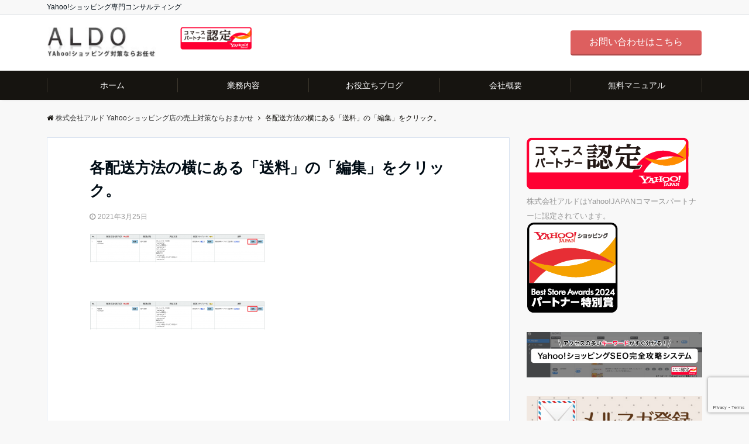

--- FILE ---
content_type: text/html; charset=UTF-8
request_url: https://www.aldo-system.jp/blog/yahoo-shopping-design/yahoo%E3%82%B7%E3%83%A7%E3%83%83%E3%83%94%E3%83%B3%E3%82%B0%E3%81%A7%E7%89%B9%E5%AE%9A%E5%95%86%E5%93%81%E3%82%92%E9%80%81%E6%96%99%E7%84%A1%E6%96%99%E3%81%AB%E3%81%99%E3%82%8B%E3%81%AB%E3%81%AF/attachment/0325_1/
body_size: 21783
content:
<!DOCTYPE html>
<html dir="ltr" lang="ja" prefix="og: https://ogp.me/ns#" dir="ltr">
<head prefix="og: http://ogp.me/ns# fb: http://ogp.me/ns/fb# article: http://ogp.me/ns/article#">
<meta charset="UTF-8">
<meta name="viewport" content="width=device-width,initial-scale=1.0">
<meta name="keywords" content="" >
<meta name="description" content="">
<meta name="robots" content="noindex, follow">
<!--ogp-->
<meta property="og:title" content="各配送方法の横にある「送料」の「編集」をクリック。">
<meta property="og:type" content="article">
<meta property="og:url" content="https://www.aldo-system.jp/blog/yahoo-shopping-design/yahoo%e3%82%b7%e3%83%a7%e3%83%83%e3%83%94%e3%83%b3%e3%82%b0%e3%81%a7%e7%89%b9%e5%ae%9a%e5%95%86%e5%93%81%e3%82%92%e9%80%81%e6%96%99%e7%84%a1%e6%96%99%e3%81%ab%e3%81%99%e3%82%8b%e3%81%ab%e3%81%af/attachment/0325_1/" >
<meta property="og:image" content="https://www.aldo-system.jp/wp-content/uploads/2024/01/YSEO1.png">
<meta property="og:description" content="">
<meta property="og:locale" content="ja_JP">
<meta property="og:site_name" content="株式会社アルド Yahooショッピング店の売上対策ならおまかせ">
<meta property="fb:app_id" content="182091028650866" >
<!--end ogp-->
<!--twitter card-->
<meta name="twitter:card" content="summary">
<meta name="twitter:site" content="">
<meta name="twitter:title" content="各配送方法の横にある「送料」の「編集」をクリック。">
<meta name="twitter:description" content="" />
<meta name="twitter:image" content="https://www.aldo-system.jp/wp-content/uploads/2022/12/top_bnr.jpg">
<!--end twitter card-->

<title>各配送方法の横にある「送料」の「編集」をクリック。 | 株式会社アルド Yahooショッピング店の売上対策ならおまかせ</title>

		<!-- All in One SEO 4.9.2 - aioseo.com -->
	<meta name="robots" content="max-image-preview:large" />
	<meta name="author" content="esato"/>
	<link rel="canonical" href="https://www.aldo-system.jp/blog/yahoo-shopping-design/yahoo%e3%82%b7%e3%83%a7%e3%83%83%e3%83%94%e3%83%b3%e3%82%b0%e3%81%a7%e7%89%b9%e5%ae%9a%e5%95%86%e5%93%81%e3%82%92%e9%80%81%e6%96%99%e7%84%a1%e6%96%99%e3%81%ab%e3%81%99%e3%82%8b%e3%81%ab%e3%81%af/attachment/0325_1/" />
	<meta name="generator" content="All in One SEO (AIOSEO) 4.9.2" />
		<meta property="og:locale" content="ja_JP" />
		<meta property="og:site_name" content="株式会社アルド Yahooショッピング店の売上対策ならおまかせ | Yahoo!ショッピング専門コンサルティング" />
		<meta property="og:type" content="article" />
		<meta property="og:title" content="各配送方法の横にある「送料」の「編集」をクリック。 | 株式会社アルド Yahooショッピング店の売上対策ならおまかせ" />
		<meta property="og:url" content="https://www.aldo-system.jp/blog/yahoo-shopping-design/yahoo%e3%82%b7%e3%83%a7%e3%83%83%e3%83%94%e3%83%b3%e3%82%b0%e3%81%a7%e7%89%b9%e5%ae%9a%e5%95%86%e5%93%81%e3%82%92%e9%80%81%e6%96%99%e7%84%a1%e6%96%99%e3%81%ab%e3%81%99%e3%82%8b%e3%81%ab%e3%81%af/attachment/0325_1/" />
		<meta property="article:published_time" content="2021-03-25T04:33:33+00:00" />
		<meta property="article:modified_time" content="2021-03-25T04:33:39+00:00" />
		<meta name="twitter:card" content="summary" />
		<meta name="twitter:title" content="各配送方法の横にある「送料」の「編集」をクリック。 | 株式会社アルド Yahooショッピング店の売上対策ならおまかせ" />
		<script type="application/ld+json" class="aioseo-schema">
			{"@context":"https:\/\/schema.org","@graph":[{"@type":"BreadcrumbList","@id":"https:\/\/www.aldo-system.jp\/blog\/yahoo-shopping-design\/yahoo%e3%82%b7%e3%83%a7%e3%83%83%e3%83%94%e3%83%b3%e3%82%b0%e3%81%a7%e7%89%b9%e5%ae%9a%e5%95%86%e5%93%81%e3%82%92%e9%80%81%e6%96%99%e7%84%a1%e6%96%99%e3%81%ab%e3%81%99%e3%82%8b%e3%81%ab%e3%81%af\/attachment\/0325_1\/#breadcrumblist","itemListElement":[{"@type":"ListItem","@id":"https:\/\/www.aldo-system.jp#listItem","position":1,"name":"\u30db\u30fc\u30e0","item":"https:\/\/www.aldo-system.jp","nextItem":{"@type":"ListItem","@id":"https:\/\/www.aldo-system.jp\/blog\/yahoo-shopping-design\/yahoo%e3%82%b7%e3%83%a7%e3%83%83%e3%83%94%e3%83%b3%e3%82%b0%e3%81%a7%e7%89%b9%e5%ae%9a%e5%95%86%e5%93%81%e3%82%92%e9%80%81%e6%96%99%e7%84%a1%e6%96%99%e3%81%ab%e3%81%99%e3%82%8b%e3%81%ab%e3%81%af\/attachment\/0325_1\/#listItem","name":"\u5404\u914d\u9001\u65b9\u6cd5\u306e\u6a2a\u306b\u3042\u308b\u300c\u9001\u6599\u300d\u306e\u300c\u7de8\u96c6\u300d\u3092\u30af\u30ea\u30c3\u30af\u3002"}},{"@type":"ListItem","@id":"https:\/\/www.aldo-system.jp\/blog\/yahoo-shopping-design\/yahoo%e3%82%b7%e3%83%a7%e3%83%83%e3%83%94%e3%83%b3%e3%82%b0%e3%81%a7%e7%89%b9%e5%ae%9a%e5%95%86%e5%93%81%e3%82%92%e9%80%81%e6%96%99%e7%84%a1%e6%96%99%e3%81%ab%e3%81%99%e3%82%8b%e3%81%ab%e3%81%af\/attachment\/0325_1\/#listItem","position":2,"name":"\u5404\u914d\u9001\u65b9\u6cd5\u306e\u6a2a\u306b\u3042\u308b\u300c\u9001\u6599\u300d\u306e\u300c\u7de8\u96c6\u300d\u3092\u30af\u30ea\u30c3\u30af\u3002","previousItem":{"@type":"ListItem","@id":"https:\/\/www.aldo-system.jp#listItem","name":"\u30db\u30fc\u30e0"}}]},{"@type":"ItemPage","@id":"https:\/\/www.aldo-system.jp\/blog\/yahoo-shopping-design\/yahoo%e3%82%b7%e3%83%a7%e3%83%83%e3%83%94%e3%83%b3%e3%82%b0%e3%81%a7%e7%89%b9%e5%ae%9a%e5%95%86%e5%93%81%e3%82%92%e9%80%81%e6%96%99%e7%84%a1%e6%96%99%e3%81%ab%e3%81%99%e3%82%8b%e3%81%ab%e3%81%af\/attachment\/0325_1\/#itempage","url":"https:\/\/www.aldo-system.jp\/blog\/yahoo-shopping-design\/yahoo%e3%82%b7%e3%83%a7%e3%83%83%e3%83%94%e3%83%b3%e3%82%b0%e3%81%a7%e7%89%b9%e5%ae%9a%e5%95%86%e5%93%81%e3%82%92%e9%80%81%e6%96%99%e7%84%a1%e6%96%99%e3%81%ab%e3%81%99%e3%82%8b%e3%81%ab%e3%81%af\/attachment\/0325_1\/","name":"\u5404\u914d\u9001\u65b9\u6cd5\u306e\u6a2a\u306b\u3042\u308b\u300c\u9001\u6599\u300d\u306e\u300c\u7de8\u96c6\u300d\u3092\u30af\u30ea\u30c3\u30af\u3002 | \u682a\u5f0f\u4f1a\u793e\u30a2\u30eb\u30c9 Yahoo\u30b7\u30e7\u30c3\u30d4\u30f3\u30b0\u5e97\u306e\u58f2\u4e0a\u5bfe\u7b56\u306a\u3089\u304a\u307e\u304b\u305b","inLanguage":"ja","isPartOf":{"@id":"https:\/\/www.aldo-system.jp\/#website"},"breadcrumb":{"@id":"https:\/\/www.aldo-system.jp\/blog\/yahoo-shopping-design\/yahoo%e3%82%b7%e3%83%a7%e3%83%83%e3%83%94%e3%83%b3%e3%82%b0%e3%81%a7%e7%89%b9%e5%ae%9a%e5%95%86%e5%93%81%e3%82%92%e9%80%81%e6%96%99%e7%84%a1%e6%96%99%e3%81%ab%e3%81%99%e3%82%8b%e3%81%ab%e3%81%af\/attachment\/0325_1\/#breadcrumblist"},"author":{"@id":"https:\/\/www.aldo-system.jp\/blog\/author\/esato\/#author"},"creator":{"@id":"https:\/\/www.aldo-system.jp\/blog\/author\/esato\/#author"},"datePublished":"2021-03-25T13:33:33+09:00","dateModified":"2021-03-25T13:33:39+09:00"},{"@type":"Organization","@id":"https:\/\/www.aldo-system.jp\/#organization","name":"\u682a\u5f0f\u4f1a\u793e\u30a2\u30eb\u30c9 Yahoo\u30b7\u30e7\u30c3\u30d4\u30f3\u30b0\u5e97\u306e\u58f2\u4e0a\u5bfe\u7b56\u306a\u3089\u304a\u307e\u304b\u305b","description":"Yahoo!\u30b7\u30e7\u30c3\u30d4\u30f3\u30b0\u5c02\u9580\u30b3\u30f3\u30b5\u30eb\u30c6\u30a3\u30f3\u30b0","url":"https:\/\/www.aldo-system.jp\/"},{"@type":"Person","@id":"https:\/\/www.aldo-system.jp\/blog\/author\/esato\/#author","url":"https:\/\/www.aldo-system.jp\/blog\/author\/esato\/","name":"esato","image":{"@type":"ImageObject","@id":"https:\/\/www.aldo-system.jp\/blog\/yahoo-shopping-design\/yahoo%e3%82%b7%e3%83%a7%e3%83%83%e3%83%94%e3%83%b3%e3%82%b0%e3%81%a7%e7%89%b9%e5%ae%9a%e5%95%86%e5%93%81%e3%82%92%e9%80%81%e6%96%99%e7%84%a1%e6%96%99%e3%81%ab%e3%81%99%e3%82%8b%e3%81%ab%e3%81%af\/attachment\/0325_1\/#authorImage","url":"https:\/\/secure.gravatar.com\/avatar\/bd0e79e63f242389abdf022488bcef47?s=96&d=mm&r=g","width":96,"height":96,"caption":"esato"}},{"@type":"WebSite","@id":"https:\/\/www.aldo-system.jp\/#website","url":"https:\/\/www.aldo-system.jp\/","name":"\u682a\u5f0f\u4f1a\u793e\u30a2\u30eb\u30c9 Yahoo\u30b7\u30e7\u30c3\u30d4\u30f3\u30b0\u5e97\u306e\u58f2\u4e0a\u5bfe\u7b56\u306a\u3089\u304a\u307e\u304b\u305b","description":"Yahoo!\u30b7\u30e7\u30c3\u30d4\u30f3\u30b0\u5c02\u9580\u30b3\u30f3\u30b5\u30eb\u30c6\u30a3\u30f3\u30b0","inLanguage":"ja","publisher":{"@id":"https:\/\/www.aldo-system.jp\/#organization"}}]}
		</script>
		<!-- All in One SEO -->

<link rel='dns-prefetch' href='//ajax.googleapis.com' />
<link rel='dns-prefetch' href='//www.googletagmanager.com' />
<link rel='dns-prefetch' href='//maxcdn.bootstrapcdn.com' />
<link rel="alternate" type="application/rss+xml" title="株式会社アルド Yahooショッピング店の売上対策ならおまかせ &raquo; フィード" href="https://www.aldo-system.jp/feed/" />
<link rel="alternate" type="application/rss+xml" title="株式会社アルド Yahooショッピング店の売上対策ならおまかせ &raquo; コメントフィード" href="https://www.aldo-system.jp/comments/feed/" />
<link rel="alternate" type="application/rss+xml" title="株式会社アルド Yahooショッピング店の売上対策ならおまかせ &raquo; 各配送方法の横にある「送料」の「編集」をクリック。 のコメントのフィード" href="https://www.aldo-system.jp/blog/yahoo-shopping-design/yahoo%e3%82%b7%e3%83%a7%e3%83%83%e3%83%94%e3%83%b3%e3%82%b0%e3%81%a7%e7%89%b9%e5%ae%9a%e5%95%86%e5%93%81%e3%82%92%e9%80%81%e6%96%99%e7%84%a1%e6%96%99%e3%81%ab%e3%81%99%e3%82%8b%e3%81%ab%e3%81%af/attachment/0325_1/feed/" />
<meta name="description" content="" /><link rel='stylesheet' id='vkExUnit_common_style-css'  href='https://www.aldo-system.jp/wp-content/plugins/vk-all-in-one-expansion-unit/assets/css/vkExUnit_style.css?ver=9.94.2.1' type='text/css' media='all' />
<style id='vkExUnit_common_style-inline-css' type='text/css'>
.veu_promotion-alert__content--text { border: 1px solid rgba(0,0,0,0.125); padding: 0.5em 1em; border-radius: var(--vk-size-radius); margin-bottom: var(--vk-margin-block-bottom); font-size: 0.875rem; } /* Alert Content部分に段落タグを入れた場合に最後の段落の余白を0にする */ .veu_promotion-alert__content--text p:last-of-type{ margin-bottom:0; margin-top: 0; }
:root {--ver_page_top_button_url:url(https://www.aldo-system.jp/wp-content/plugins/vk-all-in-one-expansion-unit/assets/images/to-top-btn-icon.svg);}@font-face {font-weight: normal;font-style: normal;font-family: "vk_sns";src: url("https://www.aldo-system.jp/wp-content/plugins/vk-all-in-one-expansion-unit/inc/sns/icons/fonts/vk_sns.eot?-bq20cj");src: url("https://www.aldo-system.jp/wp-content/plugins/vk-all-in-one-expansion-unit/inc/sns/icons/fonts/vk_sns.eot?#iefix-bq20cj") format("embedded-opentype"),url("https://www.aldo-system.jp/wp-content/plugins/vk-all-in-one-expansion-unit/inc/sns/icons/fonts/vk_sns.woff?-bq20cj") format("woff"),url("https://www.aldo-system.jp/wp-content/plugins/vk-all-in-one-expansion-unit/inc/sns/icons/fonts/vk_sns.ttf?-bq20cj") format("truetype"),url("https://www.aldo-system.jp/wp-content/plugins/vk-all-in-one-expansion-unit/inc/sns/icons/fonts/vk_sns.svg?-bq20cj#vk_sns") format("svg");}
</style>
<link rel='stylesheet' id='wp-block-library-css'  href='https://www.aldo-system.jp/wp-includes/css/dist/block-library/style.min.css?ver=6.0.11' type='text/css' media='all' />
<link rel='stylesheet' id='aioseo/css/src/vue/standalone/blocks/table-of-contents/global.scss-css'  href='https://www.aldo-system.jp/wp-content/plugins/all-in-one-seo-pack/dist/Lite/assets/css/table-of-contents/global.e90f6d47.css?ver=4.9.2' type='text/css' media='all' />
<style id='global-styles-inline-css' type='text/css'>
body{--wp--preset--color--black: #000000;--wp--preset--color--cyan-bluish-gray: #abb8c3;--wp--preset--color--white: #ffffff;--wp--preset--color--pale-pink: #f78da7;--wp--preset--color--vivid-red: #cf2e2e;--wp--preset--color--luminous-vivid-orange: #ff6900;--wp--preset--color--luminous-vivid-amber: #fcb900;--wp--preset--color--light-green-cyan: #7bdcb5;--wp--preset--color--vivid-green-cyan: #00d084;--wp--preset--color--pale-cyan-blue: #8ed1fc;--wp--preset--color--vivid-cyan-blue: #0693e3;--wp--preset--color--vivid-purple: #9b51e0;--wp--preset--gradient--vivid-cyan-blue-to-vivid-purple: linear-gradient(135deg,rgba(6,147,227,1) 0%,rgb(155,81,224) 100%);--wp--preset--gradient--light-green-cyan-to-vivid-green-cyan: linear-gradient(135deg,rgb(122,220,180) 0%,rgb(0,208,130) 100%);--wp--preset--gradient--luminous-vivid-amber-to-luminous-vivid-orange: linear-gradient(135deg,rgba(252,185,0,1) 0%,rgba(255,105,0,1) 100%);--wp--preset--gradient--luminous-vivid-orange-to-vivid-red: linear-gradient(135deg,rgba(255,105,0,1) 0%,rgb(207,46,46) 100%);--wp--preset--gradient--very-light-gray-to-cyan-bluish-gray: linear-gradient(135deg,rgb(238,238,238) 0%,rgb(169,184,195) 100%);--wp--preset--gradient--cool-to-warm-spectrum: linear-gradient(135deg,rgb(74,234,220) 0%,rgb(151,120,209) 20%,rgb(207,42,186) 40%,rgb(238,44,130) 60%,rgb(251,105,98) 80%,rgb(254,248,76) 100%);--wp--preset--gradient--blush-light-purple: linear-gradient(135deg,rgb(255,206,236) 0%,rgb(152,150,240) 100%);--wp--preset--gradient--blush-bordeaux: linear-gradient(135deg,rgb(254,205,165) 0%,rgb(254,45,45) 50%,rgb(107,0,62) 100%);--wp--preset--gradient--luminous-dusk: linear-gradient(135deg,rgb(255,203,112) 0%,rgb(199,81,192) 50%,rgb(65,88,208) 100%);--wp--preset--gradient--pale-ocean: linear-gradient(135deg,rgb(255,245,203) 0%,rgb(182,227,212) 50%,rgb(51,167,181) 100%);--wp--preset--gradient--electric-grass: linear-gradient(135deg,rgb(202,248,128) 0%,rgb(113,206,126) 100%);--wp--preset--gradient--midnight: linear-gradient(135deg,rgb(2,3,129) 0%,rgb(40,116,252) 100%);--wp--preset--duotone--dark-grayscale: url('#wp-duotone-dark-grayscale');--wp--preset--duotone--grayscale: url('#wp-duotone-grayscale');--wp--preset--duotone--purple-yellow: url('#wp-duotone-purple-yellow');--wp--preset--duotone--blue-red: url('#wp-duotone-blue-red');--wp--preset--duotone--midnight: url('#wp-duotone-midnight');--wp--preset--duotone--magenta-yellow: url('#wp-duotone-magenta-yellow');--wp--preset--duotone--purple-green: url('#wp-duotone-purple-green');--wp--preset--duotone--blue-orange: url('#wp-duotone-blue-orange');--wp--preset--font-size--small: 13px;--wp--preset--font-size--medium: 20px;--wp--preset--font-size--large: 36px;--wp--preset--font-size--x-large: 42px;}.has-black-color{color: var(--wp--preset--color--black) !important;}.has-cyan-bluish-gray-color{color: var(--wp--preset--color--cyan-bluish-gray) !important;}.has-white-color{color: var(--wp--preset--color--white) !important;}.has-pale-pink-color{color: var(--wp--preset--color--pale-pink) !important;}.has-vivid-red-color{color: var(--wp--preset--color--vivid-red) !important;}.has-luminous-vivid-orange-color{color: var(--wp--preset--color--luminous-vivid-orange) !important;}.has-luminous-vivid-amber-color{color: var(--wp--preset--color--luminous-vivid-amber) !important;}.has-light-green-cyan-color{color: var(--wp--preset--color--light-green-cyan) !important;}.has-vivid-green-cyan-color{color: var(--wp--preset--color--vivid-green-cyan) !important;}.has-pale-cyan-blue-color{color: var(--wp--preset--color--pale-cyan-blue) !important;}.has-vivid-cyan-blue-color{color: var(--wp--preset--color--vivid-cyan-blue) !important;}.has-vivid-purple-color{color: var(--wp--preset--color--vivid-purple) !important;}.has-black-background-color{background-color: var(--wp--preset--color--black) !important;}.has-cyan-bluish-gray-background-color{background-color: var(--wp--preset--color--cyan-bluish-gray) !important;}.has-white-background-color{background-color: var(--wp--preset--color--white) !important;}.has-pale-pink-background-color{background-color: var(--wp--preset--color--pale-pink) !important;}.has-vivid-red-background-color{background-color: var(--wp--preset--color--vivid-red) !important;}.has-luminous-vivid-orange-background-color{background-color: var(--wp--preset--color--luminous-vivid-orange) !important;}.has-luminous-vivid-amber-background-color{background-color: var(--wp--preset--color--luminous-vivid-amber) !important;}.has-light-green-cyan-background-color{background-color: var(--wp--preset--color--light-green-cyan) !important;}.has-vivid-green-cyan-background-color{background-color: var(--wp--preset--color--vivid-green-cyan) !important;}.has-pale-cyan-blue-background-color{background-color: var(--wp--preset--color--pale-cyan-blue) !important;}.has-vivid-cyan-blue-background-color{background-color: var(--wp--preset--color--vivid-cyan-blue) !important;}.has-vivid-purple-background-color{background-color: var(--wp--preset--color--vivid-purple) !important;}.has-black-border-color{border-color: var(--wp--preset--color--black) !important;}.has-cyan-bluish-gray-border-color{border-color: var(--wp--preset--color--cyan-bluish-gray) !important;}.has-white-border-color{border-color: var(--wp--preset--color--white) !important;}.has-pale-pink-border-color{border-color: var(--wp--preset--color--pale-pink) !important;}.has-vivid-red-border-color{border-color: var(--wp--preset--color--vivid-red) !important;}.has-luminous-vivid-orange-border-color{border-color: var(--wp--preset--color--luminous-vivid-orange) !important;}.has-luminous-vivid-amber-border-color{border-color: var(--wp--preset--color--luminous-vivid-amber) !important;}.has-light-green-cyan-border-color{border-color: var(--wp--preset--color--light-green-cyan) !important;}.has-vivid-green-cyan-border-color{border-color: var(--wp--preset--color--vivid-green-cyan) !important;}.has-pale-cyan-blue-border-color{border-color: var(--wp--preset--color--pale-cyan-blue) !important;}.has-vivid-cyan-blue-border-color{border-color: var(--wp--preset--color--vivid-cyan-blue) !important;}.has-vivid-purple-border-color{border-color: var(--wp--preset--color--vivid-purple) !important;}.has-vivid-cyan-blue-to-vivid-purple-gradient-background{background: var(--wp--preset--gradient--vivid-cyan-blue-to-vivid-purple) !important;}.has-light-green-cyan-to-vivid-green-cyan-gradient-background{background: var(--wp--preset--gradient--light-green-cyan-to-vivid-green-cyan) !important;}.has-luminous-vivid-amber-to-luminous-vivid-orange-gradient-background{background: var(--wp--preset--gradient--luminous-vivid-amber-to-luminous-vivid-orange) !important;}.has-luminous-vivid-orange-to-vivid-red-gradient-background{background: var(--wp--preset--gradient--luminous-vivid-orange-to-vivid-red) !important;}.has-very-light-gray-to-cyan-bluish-gray-gradient-background{background: var(--wp--preset--gradient--very-light-gray-to-cyan-bluish-gray) !important;}.has-cool-to-warm-spectrum-gradient-background{background: var(--wp--preset--gradient--cool-to-warm-spectrum) !important;}.has-blush-light-purple-gradient-background{background: var(--wp--preset--gradient--blush-light-purple) !important;}.has-blush-bordeaux-gradient-background{background: var(--wp--preset--gradient--blush-bordeaux) !important;}.has-luminous-dusk-gradient-background{background: var(--wp--preset--gradient--luminous-dusk) !important;}.has-pale-ocean-gradient-background{background: var(--wp--preset--gradient--pale-ocean) !important;}.has-electric-grass-gradient-background{background: var(--wp--preset--gradient--electric-grass) !important;}.has-midnight-gradient-background{background: var(--wp--preset--gradient--midnight) !important;}.has-small-font-size{font-size: var(--wp--preset--font-size--small) !important;}.has-medium-font-size{font-size: var(--wp--preset--font-size--medium) !important;}.has-large-font-size{font-size: var(--wp--preset--font-size--large) !important;}.has-x-large-font-size{font-size: var(--wp--preset--font-size--x-large) !important;}
</style>
<link rel='stylesheet' id='contact-form-7-css'  href='https://www.aldo-system.jp/wp-content/plugins/contact-form-7/includes/css/styles.css?ver=5.7.7' type='text/css' media='all' />
<link rel='stylesheet' id='veu-cta-css'  href='https://www.aldo-system.jp/wp-content/plugins/vk-all-in-one-expansion-unit/inc/call-to-action/package/assets/css/style.css?ver=9.94.2.1' type='text/css' media='all' />
<link rel='stylesheet' id='spam-protect-for-contact-form7-css'  href='https://www.aldo-system.jp/wp-content/plugins/wp-contact-form-7-spam-blocker/frontend/css/spam-protect-for-contact-form7.css?ver=1.0.0' type='text/css' media='all' />
<link rel='stylesheet' id='emanon-swiper-css-css'  href='https://www.aldo-system.jp/wp-content/themes/emanon-business/lib/css/swiper.min.css?ver=6.0.11' type='text/css' media='all' />
<link rel='stylesheet' id='parent-style-css'  href='https://www.aldo-system.jp/wp-content/themes/emanon-pro/style.css?ver=6.0.11' type='text/css' media='all' />
<link rel='stylesheet' id='child-style-css'  href='https://www.aldo-system.jp/wp-content/themes/emanon-business/style.css?ver=6.0.11' type='text/css' media='all' />
<link rel='stylesheet' id='animate-css'  href='https://www.aldo-system.jp/wp-content/themes/emanon-pro/lib/css/animate.min.css?ver=6.0.11' type='text/css' media='all' />
<link rel='stylesheet' id='font-awesome-css'  href='https://maxcdn.bootstrapcdn.com/font-awesome/4.7.0/css/font-awesome.min.css?ver=6.0.11' type='text/css' media='all' />
<link rel='stylesheet' id='jquery.lightbox.min.css-css'  href='https://www.aldo-system.jp/wp-content/plugins/wp-jquery-lightbox/lightboxes/wp-jquery-lightbox/styles/lightbox.min.css?ver=2.3.4' type='text/css' media='all' />
<link rel='stylesheet' id='jqlb-overrides-css'  href='https://www.aldo-system.jp/wp-content/plugins/wp-jquery-lightbox/lightboxes/wp-jquery-lightbox/styles/overrides.css?ver=2.3.4' type='text/css' media='all' />
<style id='jqlb-overrides-inline-css' type='text/css'>

			#outerImageContainer {
				box-shadow: 0 0 4px 2px rgba(0,0,0,.2);
			}
			#imageContainer{
				padding: 6px;
			}
			#imageDataContainer {
				box-shadow: 0 -4px 0 0 #fff, 0 0 4px 2px rgba(0,0,0,.1);
				z-index: auto;
			}
			#prevArrow,
			#nextArrow{
				background-color: rgba(255,255,255,.7;
				color: #000000;
			}
</style>
<script type='text/javascript' src='https://ajax.googleapis.com/ajax/libs/jquery/2.1.3/jquery.min.js?ver=6.0.11' id='jquery-js'></script>
<script type='text/javascript' src='https://www.aldo-system.jp/wp-content/plugins/wp-contact-form-7-spam-blocker/frontend/js/spam-protect-for-contact-form7.js?ver=1.0.0' id='spam-protect-for-contact-form7-js'></script>

<!-- Site Kit によって追加された Google タグ（gtag.js）スニペット -->
<!-- Google アナリティクス スニペット (Site Kit が追加) -->
<script type='text/javascript' src='https://www.googletagmanager.com/gtag/js?id=G-SMB9QLXZ89' id='google_gtagjs-js' async></script>
<script type='text/javascript' id='google_gtagjs-js-after'>
window.dataLayer = window.dataLayer || [];function gtag(){dataLayer.push(arguments);}
gtag("set","linker",{"domains":["www.aldo-system.jp"]});
gtag("js", new Date());
gtag("set", "developer_id.dZTNiMT", true);
gtag("config", "G-SMB9QLXZ89");
</script>
<link rel="https://api.w.org/" href="https://www.aldo-system.jp/wp-json/" /><link rel="alternate" type="application/json" href="https://www.aldo-system.jp/wp-json/wp/v2/media/1145" /><link rel="EditURI" type="application/rsd+xml" title="RSD" href="https://www.aldo-system.jp/xmlrpc.php?rsd" />
<link rel="wlwmanifest" type="application/wlwmanifest+xml" href="https://www.aldo-system.jp/wp-includes/wlwmanifest.xml" /> 
<link rel='shortlink' href='https://www.aldo-system.jp/?p=1145' />
<link rel="alternate" type="application/json+oembed" href="https://www.aldo-system.jp/wp-json/oembed/1.0/embed?url=https%3A%2F%2Fwww.aldo-system.jp%2Fblog%2Fyahoo-shopping-design%2Fyahoo%25e3%2582%25b7%25e3%2583%25a7%25e3%2583%2583%25e3%2583%2594%25e3%2583%25b3%25e3%2582%25b0%25e3%2581%25a7%25e7%2589%25b9%25e5%25ae%259a%25e5%2595%2586%25e5%2593%2581%25e3%2582%2592%25e9%2580%2581%25e6%2596%2599%25e7%2584%25a1%25e6%2596%2599%25e3%2581%25ab%25e3%2581%2599%25e3%2582%258b%25e3%2581%25ab%25e3%2581%25af%2Fattachment%2F0325_1%2F" />
<link rel="alternate" type="text/xml+oembed" href="https://www.aldo-system.jp/wp-json/oembed/1.0/embed?url=https%3A%2F%2Fwww.aldo-system.jp%2Fblog%2Fyahoo-shopping-design%2Fyahoo%25e3%2582%25b7%25e3%2583%25a7%25e3%2583%2583%25e3%2583%2594%25e3%2583%25b3%25e3%2582%25b0%25e3%2581%25a7%25e7%2589%25b9%25e5%25ae%259a%25e5%2595%2586%25e5%2593%2581%25e3%2582%2592%25e9%2580%2581%25e6%2596%2599%25e7%2584%25a1%25e6%2596%2599%25e3%2581%25ab%25e3%2581%2599%25e3%2582%258b%25e3%2581%25ab%25e3%2581%25af%2Fattachment%2F0325_1%2F&#038;format=xml" />
<meta name="generator" content="Site Kit by Google 1.170.0" /><script>
            document.addEventListener( 'wpcf7mailsent', function( event ) { //フォーム送信が完了した時
              if ( '607' == event.detail.contactFormId ) { //contactform7のid
                gtag('event', location.href, {'event_category': 'フォーム送信','event_label': 'PDFダウンロード'});
              }
              else if ( '550' == event.detail.contactFormId ) {
                gtag('event', location.href, {'event_category': 'フォーム送信','event_label': 'お問い合わせ'});
              }
              else if ( '22' == event.detail.contactFormId ) {
                gtag('event', location.href, {'event_category': 'フォーム送信','event_label': '一般用'});
              }
            }, false );
            </script><style>
/*---main color--*/
#gnav,.global-nav li ul li,.mb-horizontal-nav{background-color:#161410;}
.fa,.required,.widget-line a{color:#161410;}
#wp-calendar a{color:#161410;font-weight: bold;}
.cat-name, .sticky .cat-name{background-color:#161410;}
.pagination a:hover,.pagination .current{background-color:#161410;border:solid 1px #161410;}
.wpp-list li a:before{background-color:#161410;}
.loader{position:absolute;top:0;left:0;bottom:0;right:0;margin:auto;border-left:6px solid #161410;}
/*--link color--*/
#gnav .global-nav .current-menu-item > a,#gnav .global-nav .current-menu-item > a .fa,#modal-global-nav-container .current-menu-item a,#modal-global-nav-container .sub-menu .current-menu-item a,.side-widget .current-menu-item a,.mb-horizontal-nav-inner .current-menu-item a,.mb-horizontal-nav-inner .current-menu-item a .fa,.entry-title a:active,.pagination a,.post-nav .fa{color:#9b8d77;}
.global-nav-default > li:first-child:before, .global-nav-default > li:after{background-color:#9b8d77;}
.article-body a{color:#9b8d77;}
.follow-line a{color:#161410;}
.author-profile-text .author-name a{color:#9b8d77;}
.recommend-date a {display:block;text-decoration:none;color:#000c15;}
.next-page .post-page-numbers.current span{background-color:#b5b5b5;color:#fff;}
.next-page a span {background-color:#fff;color:#9b8d77;}
.comment-page-link .page-numbers{background-color:#fff;color:#9b8d77;}
.comment-page-link .current{background-color:#b5b5b5;color:#fff;}
.side-widget li a:after{color:#9b8d77;}
blockquote a, .box-default a, .box-info a{color:#9b8d77;}
.follow-user-url a:hover .fa{color:#9b8d77;}
.popular-post-rank{border-color:#9b8d77 transparent transparent transparent;}
/*--link hover--*/
a:hover,.global-nav a:hover,.side-widget a:hover,.side-widget li a:hover:before,#wp-calendar a:hover,.entry-title a:hover,.footer-follow-btn a:hover .fa{color:#b5b5b5;}
.scroll-nav-inner li:after{background-color:#b5b5b5;}
.featured-title h2:hover{color:#b5b5b5;}
.author-profile-text .author-name a:hover{color:#b5b5b5;}
follow-user-url a:hover .fa{color:#b5b5b5;}
.next-page a span:hover{background-color:#b5b5b5;color:#fff;}
.comment-page-link .page-numbers:hover{background-color:#b5b5b5;color:#fff;}
.tagcloud a:hover{border:solid 1px #b5b5b5;color:#b5b5b5;}
blockquote a:hover, .box-default a:hover, .box-info a:hover{color:#b5b5b5;}
#modal-global-nav-container .global-nav-default li a:hover{color:#b5b5b5;}
.side-widget li a:hover:after{color:#b5b5b5;}
.widget-contact a:hover .fa{color:#b5b5b5;}
#sidebar-cta {border:solid 4px #b5b5b5;}
.popular-post li a:hover .popular-post-rank{border-color:#b5b5b5 transparent transparent transparent;}
/*--btn color--*/
.btn-more{background-color:#9b8d77;border:solid 1px #9b8d77;}
.btn a{background-color:#9b8d77;color:#fff;}
.btn a:hover{color:#fff;}
.btn-border{display:block;padding:8px 16px;border:solid 1px #9b8d77;}
.btn-border .fa{color:#9b8d77;}
input[type=submit]{background-color:#9b8d77;color:#fff;}
/* gutenberg File */
.wp-block-file .wp-block-file__button{display:inline-block;padding:8px 32px!important;border-radius:4px!important;line-height:1.5!important;border-bottom:solid 3px rgba(0,0,0,0.2)!important;background-color:#9b8d77!important;color:#fff!important;font-size:16px!important}
/* gutenberg button */
.wp-block-button a{text-decoration:none;}
/* gutenberg Media & Text */
.wp-block-media-text p{	line-height:1;margin-bottom:16px;}
/* gutenberg pullquote */
.wp-block-pullquote blockquote{margin:0!important;border:none!important;quotes:none!important;background-color:inherit!important;}
.wp-block-pullquote{border-top:3px solid #e2e5e8;border-bottom:3px solid #e2e5e8;color:#303030;}
/*--header-*/
.header-area-height{height:96px;}
.header-brand {line-height:96px;}
.header,.header-area-height-line #gnav{background-color:#fff;}
.top-bar{background-color:#f8f8f8;}
.site-description {color:#000c15}
.header-table .site-description{line-height:1.5;font-size:9px;}
.header-site-name a{color:#000c15}
.header-site-name a:hover{color:#b5b5b5;}
.header-logo img, .modal-header-logo img{max-height:50px;width:auto;}
.global-nav-line li a{color:#000c15;}
#mb-scroll-nav .header-site-name a{color:#000c15;font-size:16px;}
#mb-scroll-nav .header-site-name a:hover{color:#b5b5b5;}
@media screen and ( min-width: 768px ){
.header-site-name a{font-size:24px;}
.header-area-height,.header-widget{height:96px;}
.header-brand {line-height:96px;}
}
@media screen and ( min-width: 992px ){
.header-logo img{max-height:96px;width:auto;}
}
/*--header cta-*/
.header-cta-tell .fa{height:18px;font-size:24px;color:#b5b5b5;}
.header-cta-tell .tell-number{font-size:24px;color:#000c15;}
.header-cta-tell .tell-text{color:#000c15;}
.header-phone{position:absolute;top:50%;right:40px;-webkit-transform:translateY(-50%);transform:translateY(-50%);z-index:999;}
.header-phone .fa{font-size:42px;font-size:4.2rem;color:#b5b5b5;}
.header-mail{position:absolute;top:50%;right:40px;-webkit-transform:translateY(-50%);transform:translateY(-50%);z-index:999;}
.header-mail .fa{font-size:42px;font-size:4.2rem;color:#b5b5b5;}
@media screen and ( min-width: 768px ){
.header-phone {display: none;}
.header-mail{right:46px;}
}
@media screen and ( min-width: 992px ){
.header-cta ul {display: block; text-align: right;line-height:96px;}
.header-cta li {display: inline-table;vertical-align: middle;}
.header-cta-btn a{background-color:#dd5f5f;color:#fff;}
.header-mail{display: none;}
}
/*--nav fixed--*/
.nav-fixed{display:block;position:fixed;top:0;width:100%;background-color:#fff;box-shadow:0px 0px 2px 1px rgba(0, 0, 0, 0.1);z-index:999;}
#scroll-nav .header-site-name a{color:#000c15;font-size:16px;}
#scroll-nav .header-site-name a:hover{color:#b5b5b5;}
#scroll-nav .header-logo img{max-height:40px;}
.global-nav-scroll > li > a{color:#000c15}
@media screen and ( min-width: 768px ){
.nav-fixed{display:block;position:fixed;top:0;width:100%;background-color:#ffc9c9;}
#scroll-nav .header-site-name a{color:#000c15;}
}
/*--modal menu--*/
.modal-menu{position:absolute;top:50%;right:0;-webkit-transform:translateY(-50%);transform:translateY(-50%);z-index:999;}
.modal-menu .modal-gloval-icon{float:left;margin-bottom:6px;}
.modal-menu .slicknav_no-text{margin:0;}
.modal-menu .modal-gloval-icon-bar{display:block;width:32px;height:3px;border-radius:4px;-webkit-transition:all 0.2s;transition:all 0.2s;}
.modal-menu .modal-gloval-icon-bar + .modal-gloval-icon-bar{margin-top:6px;}
.modal-menu .modal-menutxt{display:block;text-align:center;font-size:12px;font-size:1.2rem;color:#000c15;}
.modal-menu .modal-gloval-icon-bar{background-color:#9b8d77;}
#modal-global-nav-container{background-color:#fff;}
#modal-global-nav-container .modal-header-site-name a{color:#000c15;}
#modal-global-nav-container .global-nav li ul li{background-color:#fff;}
#modal-global-nav-container .global-nav-default li a{color:#000c15;}
/* --slider section--*/
.slider img{display:block;width:100%;}
.slider .bx-viewport{-webkit-transform:translatez(0);-moz-transform:translatez(0);-ms-transform:translatez(0);-o-transform:translatez(0);transform:translatez(0);}
.slider .bx-pager,.slider .bx-controls-auto{position:absolute;bottom:-36px;width:100%;z-index:300;}
.slider .bx-pager{text-align:center;font-size:.85em;font-family:Arial;font-weight:bold;color:#333;}
.slider .bx-pager .bx-pager-item,
.slider .bx-controls-auto .bx-controls-auto-item{display:inline-block;}
.slider .bx-pager.bx-default-pager a{background:#777;text-indent:-9999px;display:block;width:10px;height:10px;margin:0 5px;outline:0;-moz-border-radius:5px;-webkit-border-radius:5px;border-radius:5px;}
.slider .bx-pager.bx-default-pager a:hover,
.slider .bx-pager.bx-default-pager a.active{background:#000;}
.slider .bx-prev{left:16px;background:url(https://www.aldo-system.jp/wp-content/themes/emanon-pro/lib/images/slider/controls.png) no-repeat 0 -32px;}
.slider .bx-next{right:16px;background:url(https://www.aldo-system.jp/wp-content/themes/emanon-pro/lib/images/slider/controls.png) no-repeat -43px -32px;}
.slider .bx-prev:hover{background-position:0 0;}
.slider .bx-next:hover{background-position:-43px 0;}
.slider .bx-controls-direction a{position:absolute;top:50%;margin-top:-16px;outline:0;width:32px;height:32px;text-indent:-9999px;z-index:888;}
.slider .bx-controls-direction a.disabled{display:none;}
.slider .bx-controls-auto{text-align:center;}
.slider .bx-controls-auto .bx-start{display:block;text-indent:-9999px;width:10px;height:11px;outline:0;background:url(https://www.aldo-system.jp/wp-content/themes/emanon-pro/lib/images/slider/controls.png) -86px -11px no-repeat;margin:0 3px;}
.slider .bx-controls-auto .bx-start:hover,
.slider .bx-controls-auto .bx-start.active{background-position:-86px 0;}
.slider .bx-controls-auto .bx-stop{display:block;text-indent:-9999px;width:9px;height:11px;outline:0;background:url(https://www.aldo-system.jp/wp-content/themes/emanon-pro/lib/images/slider/controls.png) -86px -44px no-repeat;margin:0 3px;}
.slider .bx-controls-auto .bx-stop:hover,
.slider .bx-controls-auto .bx-stop.active{background-position:-86px -33px;}
.slider .bx-controls.bx-has-controls-auto.bx-has-pager .bx-pager{text-align:left;width:80%;}
.slider .bx-controls.bx-has-controls-auto.bx-has-pager .bx-controls-auto{right:0;width:35px;}
.slider .bx-caption{position:absolute;bottom:0;left:0;background:#505050;background:rgba(80, 80, 80, 0.75);width:100%;}
.slider .bx-caption span{color:#fff;font-family:Arial;display:block;font-size:.85em;padding:10px;}
.slider #bxslider li{height:500px;background-position: center;background-size: cover;background-repeat:no-repeat;}
.slider-btn{margin:32px 0 0 0;}
.slider #bxslider li{height:inherit;}
.slider-btn{margin:16px 0 0 0;}
.slider-title{color:#fff;}
.slider-sub-title{color:#000000;}
.slider-btn .btn{border:solid 1px #9b8d77;background-color:#9b8d77;}
.slider-btn-bg a{border-bottom:none;border-radius:0;background-color:#9b8d77;color:#fff;}
.slider-btn-bg a:hover{background-color:#9b8d77;border-radius:inherit;-webkit-transform:inherit;transform:inherit;color:#fff;}
.slider-btn-bg:before{content:'';position:absolute;border:solid 3px #9b8d77;top:0;right:0;bottom:0;left:0;-webkit-transition:0.2s ease-in-out;transition:0.2s ease-in-out;z-index:-1;}
.slider-btn-bg:hover:before{top:-8px;right:-8px;bottom:-8px;left:-8px;}
@media screen and ( max-width: 767px ){
.slider-message{right:0;left:0;}
}
@media screen and ( min-width: 768px ){
.slider-btn{margin:40px 0 24px 0}
.bx-wrapper .bx-pager,.bx-wrapper .bx-controls-auto{bottom:8px;}
.slider-message{left:0;width:70%;}
}
/*--slick slider for front page & LP--*/
.slick-slider{-moz-box-sizing:border-box;box-sizing:border-box;-webkit-user-select:none;-moz-user-select:none;-ms-user-select:none;user-select:none;-webkit-touch-callout:none;-khtml-user-select:none;-ms-touch-action:pan-y;touch-action:pan-y;-webkit-tap-highlight-color:rgba(0,0,0,0)}
.slick-list,.slick-slider{display:block;position:relative}
.slick-list{overflow:hidden;margin:0;padding:0}
.slick-list:focus{outline:0}
.slick-list.dragging{cursor:pointer;cursor:hand}
.slick-slider .slick-list,.slick-slider .slick-track{-webkit-transform:translate3d(0,0,0);-moz-transform:translate3d(0,0,0);-ms-transform:translate3d(0,0,0);-o-transform:translate3d(0,0,0);transform:translate3d(0,0,0)}
.slick-track{display:block;position:relative;top:0;left:0;margin:40px 0}
.slick-track:after,.slick-track:before{display:table;content:''}
.slick-track:after{clear:both}.slick-loading .slick-track{visibility:hidden}
.slick-slide{display:none;float:left;height:100%;min-height:1px}[dir='rtl']
.slick-slide{float:right}
.slick-slide.slick-loading img{display:none}
.slick-slide.dragging img{pointer-events:none}
.slick-initialized .slick-slide{display:block}
.slick-loading .slick-slide{visibility:hidden}
.slick-vertical .slick-slide{display:block;height:auto;border:solid 1px transparent}
.slick-arrow.slick-hidden{display:none}
.slick-next:before,.slick-prev:before{content:""}
.slick-next{display:block;position:absolute;top:50%;right:-11px;padding:0;width:16px;height:16px;border-color:#9b8d77;border-style:solid;border-width:3px 3px 0 0;background-color:transparent;cursor:pointer;text-indent:-9999px;-webkit-transform:rotate(45deg);-moz-transform:rotate(45deg);-ms-transform:rotate(45deg);-o-transform:rotate(45deg);transform:rotate(45deg)}
.slick-prev{display:block;position:absolute;top:50%;left:-11px;padding:0;width:16px;height:16px;border-color:#9b8d77;border-style:solid;border-width:3px 3px 0 0;background-color:transparent;cursor:pointer;text-indent:-9999px;-webkit-transform:rotate(-135deg);-moz-transform:rotate(-135deg);-ms-transform:rotate(-135deg);-o-transform:rotate(-135deg);transform:rotate(-135deg)}
@media screen and ( min-width: 768px ){
.slick-next{right:-32px;width:32px;height:32px;}
.slick-prev{left:-32px;width:32px;height:32px;}
}
/*---下ボーダー（2カラー）--*/
.front-top-widget-box h2, .front-bottom-widget-box h2{margin-bottom: -1px;}
.front-top-widget-box h2 > span, .front-bottom-widget-box h2 > span{display:inline-block;padding:0 4px 4px 0;border-bottom:solid 1px #161410;}
.entry-header {border-bottom:solid 1px #e2e5e8;}
.entry-header h2{margin-bottom: -1px;}
.entry-header h2 > span{display:inline-block;padding:0 4px 4px 0;border-bottom:solid 1px #161410;}
.archive-title {border-bottom:solid 1px #e2e5e8;}
.archive-title h1{margin-bottom: -1px;}
.archive-title h1 > span{display:inline-block;padding:0 4px 4px 0;border-bottom:solid 1px #161410;}
/*--投稿ページ ヘッダー--*/
@media screen and (min-width: 992px){
.article-header{padding:16px 72px;}
}
/*--固定ページ ヘッダー--*/
@media screen and (min-width: 992px){
.content-page .article-header{padding:16px 72px;}
}
/*--h2 style--*/
/*---吹き出し--*/
.article-body h2{position:relative;padding:8px 16px;background-color:#161410;border-radius:4px;color:#fff;}
.article-body h2:after{position:absolute;top:100%;left: 30px;content:'';width:0;height:0;border:solid 10px transparent;border-top:solid 15px #161410;}
/*--h3 style--*/
/*---左ボーダー＋背景--*/
.article-body h3:not(.block-pr-box-heading):not(.block-cta-heading):not(.block-pricing-table-heading):not(.block-member-name):not(.showcase-box-heading),.page-bottom-widget h3{padding:6px 0 6px 12px;border-left:solid 4px #161410;background-color:#f0f0f0;}
/*--h4 style--*/
/*---左ボーダー+下ボーダ--*/
.article-body h4{padding:4px 0 4px 12px;border-left:solid 4px #161410;border-bottom:solid 2px #e2e5e8;}
/*--sidebar style--*/
/*---左ボーダー＋背景 ストライプ--*/
.side-widget-title h3{padding:8px 0 8px 12px;border-left:solid 4px #161410;background:-webkit-repeating-linear-gradient(-45deg, #ebedf0, #ebedf0 3px, #fff 3px, #fff 8px);background: repeating-linear-gradient(-45deg, #ebedf0, #ebedf0 3px, #fff 3px, #fff 8px);}
/*--read more--*/
.archive-header{padding:8px 16px 64px 16px;}
.read-more{position:absolute;right: 0;bottom:24px;left:0;text-align:center;}
.read-more .fa{margin:0 0 0 4px;}
.featured-date .read-more,.home .big-column .read-more,.archive .ar-big-column .read-more{position:absolute;right:0;bottom:32px;left:0;}
.home .big-column .btn-mid,.archive .ar-big-column .btn-mid{width: 80%;}
@media screen and ( min-width: 768px ){
.archive-header{padding:8px 16px 72px 16px;}
.home .one-column .read-more,.archive .ar-one-column .read-more,.search .ar-one-column .read-more{position:absolute;right:16px;bottom:20px;left:auto;}
.blog .one-column .read-more,.archive .ar-one-column .read-more,.search .ar-one-column .read-more{position:absolute;right:16px;bottom:20px;left:auto;}
.home .big-column .btn-mid,.archive .ar-big-column .btn-mid,.search .ar-big-column .btn-mid{width:20%;}
.blog .big-column .btn-mid,.archive .ar-big-column .btn-mid,.search .ar-big-column .btn-mid{width:20%;}
.home .one-column .read-more .btn-border,.archive .ar-one-column .read-more .btn-border,.search .ar-one-column .read-more .btn-border{display:inline;}
.blog .one-column .read-more .btn-border,.archive .ar-one-column .read-more .btn-border,.search .ar-one-column .read-more .btn-border{display:inline;}
}
/*--article footer--*/
.article-footer{padding:32px 16px 24px 16px;}
@media screen and (min-width: 992px){.article-footer{padding:64px 32px 56px 32px;}}
@media screen and (min-width: 1200px){.article-footer{padding:64px 72px 56px 72px;}}
.twitter-follow{margin-bottom:0;}
/*--facebook follow--*/
.fb-follow-image:before{position:absolute;top:0;left:0;right:0;bottom:0;background-color:#000;opacity:0.25;content:"";z-index:100;}
/*--remodal's necessary styles--*/
html.remodal-is-locked{overflow:hidden;-ms-touch-action:none;touch-action:none}
.remodal{overflow:scroll;-webkit-overflow-scrolling:touch;}
.remodal,[data-remodal-id]{display:none}
.remodal-overlay{position:fixed;z-index:9998;top:-5000px;right:-5000px;bottom:-5000px;left:-5000px;display:none}
.remodal-wrapper{position:fixed;z-index:9999;top:0;right:0;bottom:0;left:0;display:none;overflow:auto;text-align:center;-webkit-overflow-scrolling:touch}
.remodal-wrapper:after{display:inline-block;height:100%;margin-left:-0.05em;content:""}
.remodal-overlay,.remodal-wrapper{-webkit-backface-visibility:hidden;backface-visibility:hidden}
.remodal{position:relative;outline:0;}
.remodal-is-initialized{display:inline-block}
/*--remodal's default mobile first theme--*/
.remodal-bg.remodal-is-opened,.remodal-bg.remodal-is-opening{-webkit-filter:blur(3px);filter:blur(3px)}.remodal-overlay{background:rgba(43,46,56,.9)}
.remodal-overlay.remodal-is-closing,.remodal-overlay.remodal-is-opening{-webkit-animation-duration:0.3s;animation-duration:0.3s;-webkit-animation-fill-mode:forwards;animation-fill-mode:forwards}
.remodal-overlay.remodal-is-opening{-webkit-animation-name:c;animation-name:c}
.remodal-overlay.remodal-is-closing{-webkit-animation-name:d;animation-name:d}
.remodal-wrapper{padding:16px}
.remodal{box-sizing:border-box;width:100%;-webkit-transform:translate3d(0,0,0);transform:translate3d(0,0,0);color:#2b2e38;background:#fff;}
.remodal.remodal-is-closing,.remodal.remodal-is-opening{-webkit-animation-duration:0.3s;animation-duration:0.3s;-webkit-animation-fill-mode:forwards;animation-fill-mode:forwards}
.remodal.remodal-is-opening{-webkit-animation-name:a;animation-name:a}
.remodal.remodal-is-closing{-webkit-animation-name:b;animation-name:b}
.remodal,.remodal-wrapper:after{vertical-align:middle}
.remodal-close{position:absolute;top:-32px;right:0;display:block;overflow:visible;width:32px;height:32px;margin:0;padding:0;cursor:pointer;-webkit-transition:color 0.2s;transition:color 0.2s;text-decoration:none;color:#fff;border:0;outline:0;background:#b5b5b5;}
.modal-global-nav-close{position:absolute;top:0;right:0;display:block;overflow:visible;width:32px;height:32px;margin:0;padding:0;cursor:pointer;-webkit-transition:color 0.2s;transition:color 0.2s;text-decoration:none;color:#fff;border:0;outline:0;background:#9b8d77;}
.remodal-close:focus,.remodal-close:hover{color:#2b2e38}
.remodal-close:before{font-family:Arial,Helvetica CY,Nimbus Sans L,sans-serif!important;font-size:32px;line-height:32px;position:absolute;top:0;left:0;display:block;width:32px;content:"\00d7";text-align:center;}
.remodal-cancel,.remodal-confirm{font:inherit;display:inline-block;overflow:visible;min-width:110px;margin:0;padding:9pt 0;cursor:pointer;-webkit-transition:background 0.2s;transition:background 0.2s;text-align:center;vertical-align:middle;text-decoration:none;border:0;outline:0}
.remodal-confirm{color:#fff;background:#81c784}
.remodal-confirm:focus,.remodal-confirm:hover{background:#66bb6a}
.remodal-cancel{color:#fff;background:#e57373}
.remodal-cancel:focus,.remodal-cancel:hover{background:#ef5350}
.remodal-cancel::-moz-focus-inner,.remodal-close::-moz-focus-inner,.remodal-confirm::-moz-focus-inner{padding:0;border:0}
@-webkit-keyframes a{0%{-webkit-transform:scale(1.05);transform:scale(1.05);opacity:0}to{-webkit-transform:none;transform:none;opacity:1}}
@keyframes a{0%{-webkit-transform:scale(1.05);transform:scale(1.05);opacity:0}to{-webkit-transform:none;transform:none;opacity:1}}
@-webkit-keyframes b{0%{-webkit-transform:scale(1);transform:scale(1);opacity:1}to{-webkit-transform:scale(0.95);transform:scale(0.95);opacity:0}}
@keyframes b{0%{-webkit-transform:scale(1);transform:scale(1);opacity:1}to{-webkit-transform:scale(0.95);transform:scale(0.95);opacity:0}}
@-webkit-keyframes c{0%{opacity:0}to{opacity:1}}
@keyframes c{0%{opacity:0}to{opacity:1}}
@-webkit-keyframes d{0%{opacity:1}to{opacity:0}}
@keyframes d{0%{opacity:1}to{opacity:0}}
@media only screen and (min-width:641px){.remodal{max-width:700px}}.lt-ie9 .remodal-overlay{background:#2b2e38}.lt-ie9 .remodal{width:700px}
/*--footer cta --*/
/*--footer--*/
.footer{background-color:#232323;color:#b5b5b5;}
.footer a,.footer .fa{color:#b5b5b5;}
.footer a:hover{color:#fff;}
.footer a:hover .fa{color:#fff;}
.footer-nav li{border-right:solid 1px #b5b5b5;}
.footer-widget-box h2,.footer-widget-box h3,.footer-widget-box h4,.footer-widget-box h5,.footer-widget-box h6{color:#b5b5b5;}
.footer-widget-box h3{border-bottom:solid 1px #b5b5b5;}
.footer-widget-box a:hover .fa{color:#fff;}
.footer-widget-box #wp-calendar caption{border:solid 1px #b5b5b5;border-bottom: none;}
.footer-widget-box #wp-calendar th{border:solid 1px #b5b5b5;}
.footer-widget-box #wp-calendar td{border:solid 1px #b5b5b5;}
.footer-widget-box #wp-calendar a:hover{color:#fff;}
.footer-widget-box .tagcloud a{border:solid 1px #b5b5b5;}
.footer-widget-box .tagcloud a:hover{border:solid 1px #fff;}
.footer-widget-box .wpp-list .wpp-excerpt, .footer-widget-box .wpp-list .post-stats, .footer-widget-box .wpp-list .post-stats a{color:#b5b5b5;}
.footer-widget-box .wpp-list a:hover{color:#fff;}
.footer-widget-box select{border:solid 1px #b5b5b5;color:#b5b5b5;}
.footer-widget-box .widget-contact a:hover .fa{color:#fff;}
@media screen and ( min-width: 768px ){.footer a:hover .fa{color:#b5b5b5;}}
.page-template-lp .header-site-name a{color:#000c15;}
.page-template-lp .header-site-name a:hover{color:#b5b5b5;}
#lp-header-cta-scroll .header-site-name a{color: #000c15;}
.page-template-lp .header-site-name a:hover{color:#b5b5b5;}
/*--lp header cta--*/
.lp-header-cta-tell .fa{height:18px;color:#b5b5b5;}
.lp-header-phone-left{position:absolute;top:50%;right:40px;-webkit-transform:translateY(-50%);transform:translateY(-50%);z-index:999;}
.lp-header-phone-right{position:absolute;top:50%;right:8px;-webkit-transform:translateY(-50%);transform:translateY(-50%);z-index:999;}
.lp-header-phone-left .fa, .lp-header-phone-right .fa{color:#b5b5b5;font-size:42px;font-size:4.2rem;}
.lp-header-cta-btn a{background-color:#e8128b;color:#fff;}
@media screen and (min-width: 768px){
.lp-header-phone-left, .lp-header-phone-right {display: none;}
}
@media screen and (min-width: 992px){
.lp-header-cta-tell .fa, .lp-header-cta-tell .tell-number{font-size:24px;}
}
/*--lp header image cover--*/
.lp-header{height:500px;}
.lp-header:before,.lp-header-image:before{position:absolute;top:0;left:0;right:0;bottom:0;background:linear-gradient(135deg, #000, #000)fixed;opacity:0;content: "";z-index: 100;}
.header-title, .header-target-message{color: #fff;}
.header-sub-title{color:#fff;}
.header-btn-bg a{border-bottom:none;border-radius:0;background-color:#9b8d77;color:#fff;}
.header-btn-bg a:hover{background-color:#9b8d77;border-radius:inherit;-webkit-transform:inherit;transform:inherit;color:#fff;}
.header-btn-bg:before{content:'';position:absolute;border:solid 3px #9b8d77;top:0;right:0;bottom:0;left:0;-webkit-transition:.2s ease-in-out;transition:.2s ease-in-out;z-index:-1;}
.header-btn-bg:hover:before{top:-8px;right:-8px;bottom:-8px;left:-8px}
.header-overlay{position: absolute;top:0;left:0;right:0;bottom:0;background:url(https://www.aldo-system.jp/wp-content/themes/emanon-pro/lib/images/overlay-diamond.png);margin:auto;z-index:200;}
@media screen and ( max-width: 767px ){
.header-message{right:0;left:0;}
}
@media screen and ( min-width: 768px ){
.header-message{right:0;left:0;}
}
/*-lp empathy section--*/
.lp-empathy{background-color:#fff;}
.empathy-header h2{color:#000c15;}
.empathy-header p{color:#000c15;}
.empathy-content,.empathy-box-r,.empathy-box-l{background-color:#fff;}
.empathy-content li,.empathy-box-r li,.empathy-box-l li{color:#303030;}
.empathy-content li .fa,.empathy-box-r li .fa,.empathy-box-l li .fa{color:#b5b5b5;}
.scroll-down span{background-color:#9b8d77;}
.scroll-down span .fa{color:#fff;}
/*--lp close up section--*/
.lp-advantage{background-color:#fff;}
.advantage-header h2{color:#000c15;}
.advantage-header p, .advantage-list p{color:#303030;}
.advantage-list h3{color:#000c15}
.advantage-icon .fa{border:solid 2px #9b8d77;color:#9b8d77;}
/*--lp content section--*/
#lp-content-section {background-color:#f8f8f8;}
/*--lp product features section--*/
.lp-product-features{background-color:#f8f8f8;}
.product-features-header h2{color:#000c15;}
.product-features-header p{color:#303030;}
.product-features-box h3{color:#303030;}
.product-features-box p{color:#303030;}
/*--lp comparison section--*/
.lp-comparison{background-color:#fff;}
.comparison-header h2{color:#000c15;}
.comparison-header p{color:#303030;}
.comparison-recommend, .comparison-features{background-color:#fff;}
.lp-comparison table td:first-child {border:solid 1px #9b8d77;}
.lp-comparison table td:first-child .comparison-item{background-color:#9b8d77; color:#fff;}
.comparison-item{background-color:#f4f6fa; color:#000c15;}
/*--lp offer section--*/
.lp-offer{color:#303030;background-color:#f8f8f8;}
.offer-footer dl{background-color:#fff;}
.offer-footer dl:before {border-color:#fff transparent transparent transparent;}
.offer-header h2{color:#000c15;}
.offer-date h3{color:#000c15;}
.offer-list:hover .offer-date h3{color:#9b8d77;}
.offer-icon .fa{color:#9b8d77;}
.offer-item{color:#fff;background-color:#b5b5b5;}
.offer-item-price,.offer-item-features{color:#000c15;}
/*--lp benefits section--*/
.lp-benefits{background-color:#fff;}
.benefits-header h2{color:#000c15;}
.benefits-header p{color:#303030;}
.benefits-content {background-color:#f8f8f8;}
.benefits-content li{color:#303030;}
.benefits-content li .fa{color:#b5b5b5;}
/*--lp faq section--*/
.lp-faq{color:#303030;background-color:#fff;}
.faq-header h2{color:#000c15;}
.faq-header p{color:#303030;}
.faq-content .question:before{background-color:#9b8d77;}
.faq-content .answer:before{background-color:#b5b5b5;}
/*--lp cta--*/
.lp-cta{background: #f8f8f8 url(https://www.aldo-system.jp/wp-content/themes/emanon-pro/lib/images/graphy.png);}
.lp-cta-contactfrom{background-color:#fff;}
.lp-cta-icon .fa{background-color:#b5b5b5;}
.lp-cta-header h2{color:#000c15;}
.lp-cta-text p{color:#303030;}
.lp-cta-footer{color:#303030;}
.lp-cta-footer .btn a{background-color:#9b8d77;color:#fff;}
.lp-cta-footer .btn a:hover{background-color: rgba(0, 0, 0, 0.2);}
.lp-cta-footer input[type=submit]{background-color:#9b8d77;color:#fff;}
/*--lp postscript section--*/
.lp-postscript{background-color:#f8f8f8;}
.postscript-header h2{color:#000c15;}
.postscript-text p{color:#303030;}
.postscript-footer .btn a{background-color:#9b8d77;color:#fff;}
@media screen and ( min-width: 768px ){
.postscript-image{width:100%;}
}
/*--page custom css--*/
</style>
<script type="application/ld+json">{
				"@context" : "http://schema.org",
				"@type" : "Article",
				"headline" : "各配送方法の横にある「送料」の「編集」をクリック。",
				"datePublished" : "2021-3-25",
				"dateModified" : "2021-3-25",
				"mainEntityOfPage" : "https://www.aldo-system.jp/blog/yahoo-shopping-design/yahoo%e3%82%b7%e3%83%a7%e3%83%83%e3%83%94%e3%83%b3%e3%82%b0%e3%81%a7%e7%89%b9%e5%ae%9a%e5%95%86%e5%93%81%e3%82%92%e9%80%81%e6%96%99%e7%84%a1%e6%96%99%e3%81%ab%e3%81%99%e3%82%8b%e3%81%ab%e3%81%af/attachment/0325_1/",
				"author" : {
						 "@type" : "Person",
						 "name" : "esato"
						 },
				"image" : {
						 "@type" : "ImageObject",
						 "url" : "https://www.aldo-system.jp/wp-content/uploads/2021/03/0325_1.png",
						 "width" : "1359",
						 "height" : "217"
						 },
				"publisher" : {
						 "@type" : "Organization",
						 "name" : "株式会社アルド Yahooショッピング店の売上対策ならおまかせ",
						 "logo" : {
									"@type" : "ImageObject",
									"url" : "https://www.aldo-system.jp/wp-content/uploads/2024/03/1824a0830487fbe961f2d189afd2c22f.png",
									"width" : "245",
									"height" : "50"
									}
						 }
				}</script>

<!-- Google タグ マネージャー スニペット (Site Kit が追加) -->
<script type="text/javascript">
			( function( w, d, s, l, i ) {
				w[l] = w[l] || [];
				w[l].push( {'gtm.start': new Date().getTime(), event: 'gtm.js'} );
				var f = d.getElementsByTagName( s )[0],
					j = d.createElement( s ), dl = l != 'dataLayer' ? '&l=' + l : '';
				j.async = true;
				j.src = 'https://www.googletagmanager.com/gtm.js?id=' + i + dl;
				f.parentNode.insertBefore( j, f );
			} )( window, document, 'script', 'dataLayer', 'GTM-P594ZXF' );
			
</script>

<!-- (ここまで) Google タグ マネージャー スニペット (Site Kit が追加) -->
<style>
/*--solution section--*/
.eb-solution-section, .eb-solution-section .bottom-arrow{background-color:#ffffff;}
.solution-header h2{color:#000c15;}
.solution-header p{color:#303030;}
.solution-box-list h3{color:#000c15}
.solution-box-list p{color:#303030}
.solution-box-icon i{color:#9b8d77;border: 2px solid #9b8d77;}
.solution-box-list:hover i{box-shadow: 0 0 0 0px #9b8d77;background: #9b8d77;border: 2px solid #9b8d77;color: #fff;}
/*--sales section--*/
.eb-sales-section{background-color:#f8f8f8;}
.sales-header h2{color:#000c15;}
.sales-content p{color:#303030;}
.sales-section-btn a{background-color:#9b8d77;color:#fff;}
.sales-box-header h3{color:#000c15;}
.sales-box-header:hover h3{color:#9b8d77;}
.sales-box-header i{color:#9b8d77;}
.sales-box-header:hover i{-webkit-transform: scale(1.2);transform: scale(1.2);}
.sales-box-detail{color:#303030;}
.sales-box-header h3, .sales-box-detail{padding-left: 48px;}
@media screen and ( min-width: 767px ) {
.sales-box-header h3, .sales-box-detail{padding-left: 56px;}
}
/*--benefit section--*/
.eb-benefit-section{background-color:#fff;}
.benefit-header h2{color:#000c15;}
.benefit-header p{color:#303030}
.benefit-box-list {background-color:#f4f4f4;}
.benefit-box-list:hover{background-color:#9b8d77;}
.benefit-box-detail h3{color:#000c15;}
.benefit-box-list p{color:#303030;}
.benefit-box-icon i{color:#9b8d77;}
.benefit-section-btn a{background-color:#9b8d77;color:#fff;}
/*--product section--*/
.eb-product-section{position:relative;height:300px;}
/*--.product-message{height:200px;}-*/
.eb-product-section:before{position:absolute;top:0;left:0;right:0;bottom:0;background:linear-gradient(-135deg, #000, #000)fixed;opacity:0;content: "";z-index: 100;}
.product-content h2{color:#fff;} 
.product-content p{color:#fff;}
.product-section-btn a{border-bottom:none;border-radius:0;background-color:#9b8d77;color:#fff;}
.product-section-btn a:hover{background-color:#9b8d77;border-radius:inherit;-webkit-transform:inherit;transform:inherit;color:#fff;}
.product-section-btn:before{content:'';position:absolute;border:3px solid #9b8d77;top:0;right:0;bottom:0;left:0;-webkit-transition:0.2s ease-in-out;transition:0.2s ease-in-out;z-index:-1;}
.product-section-btn:hover:before{top:-8px;right:-8px;bottom:-8px;left:-8px;}
@media screen and ( max-width: 767px ) {
.product-message{right:0;left:0;}
}
@media screen and ( min-width: 768px ) {
.product-message{right:0;left:0;}
}
/*--price table section--*/
.eb-price-section{background-color:#f8f8f8;}
.price-header h2{color:#000c15;}
.price-header p{color:#303030;}
.eb-price-section table td{background-color:#fff;}
.price-item{background-color:#9b8d77;color:#fff;}
.price-selling,.price-description{color:#303030;}
.price-section-btn a{background-color:#9b8d77;color:#fff;}
.eb-price-section .bottom-arrow{background-color:#f8f8f8;}
/*--front cta section--*/
.eb-front-cta-section{background-color:#161410;}
.front-cta-header .fa,.front-cta-header-single .fa{color:#fff;}
.front-cta-header h2,.front-cta-header-single h2{color:#fff;}
.front-cta-content dl,.front-cta-content-single dl{color:#fff;}
.front-cta-tell a{color:#fff;}
.front-cta-mail-btn a{border-bottom:none;border-radius:0;background-color:#9b8d77;color:#fff;z-index:100;}
.front-cta-mail-btn a:hover{background-color:#9b8d77;border-radius:inherit;-webkit-transform:inherit;transform:inherit;color:#fff;}
.front-cta-mail-btn:before{content:'';position:absolute;border:3px solid #9b8d77;top:0;right:0;bottom:0;left:0;-webkit-transition:0.2s ease-in-out;transition:0.2s ease-in-out;z-index:-1;}
.front-cta-mail-btn:hover:before{top:-8px;right:-8px;bottom:-8px;left:-8px;}
/*--info section--*/
.eb-info-section{background-color:#f8f8f8;}
.info-header h2{color:#000c15;}
.info-header p{color:#303030 ;}
.info-meta, .info-container h3 a{color:#303030 ;}
.info-container li:hover{background-color:#fff;}
.info-section-btn a{background-color:#9b8d77;color:#fff;font-size:12px;
 font-size:1.2rem;}

/*--contactfrom section--*/
.eb-contactfrom-section{background: #f4f4f4 url(https://www.aldo-system.jp/wp-content/themes/emanon-business/lib/images/axiom-pattern.png);}
.contactfrom-header h2{color:#000c15;}
.contactfrom-content p{color:#303030;}
.contactfrom-content-btn a{background-color:#9b8d77;color:#fff;}
.contactfrom-content-btn a:hover{background-color:rgba(0,0,0,0.2); color:#fff; -moz-box-shadow: 0px 1px 0px 0px rgba(0,0,0,0.2); box-shadow: 0px 1px 0px 0px rgba(0,0,0,0.2);}
.contactfrom-content input[type=submit]{background-color:#9b8d77;color:#fff;}
.contactfrom-content input[type=submit]:hover{background-color:rgba(0,0,0,0.2); color:#fff; -moz-box-shadow: 0px 1px 0px 0px rgba(0,0,0,0.2); box-shadow:0px 1px 0px 0px rgba(0,0,0,0.2);}
.contactfrom-content .wpcf7 {background-color:#fff;}
/*--btn--*/
.cta-popup-footer .btn{border-top:none;border-bottom: none;}
</style>
<!-- [ VK All in One Expansion Unit OGP ] -->
<meta property="og:site_name" content="株式会社アルド Yahooショッピング店の売上対策ならおまかせ" />
<meta property="og:url" content="https://www.aldo-system.jp/blog/yahoo-shopping-design/yahoo%e3%82%b7%e3%83%a7%e3%83%83%e3%83%94%e3%83%b3%e3%82%b0%e3%81%a7%e7%89%b9%e5%ae%9a%e5%95%86%e5%93%81%e3%82%92%e9%80%81%e6%96%99%e7%84%a1%e6%96%99%e3%81%ab%e3%81%99%e3%82%8b%e3%81%ab%e3%81%af/attachment/0325_1/" />
<meta property="og:title" content="各配送方法の横にある「送料」の「編集」をクリック。 | 株式会社アルド Yahooショッピング店の売上対策ならおまかせ" />
<meta property="og:description" content="" />
<meta property="fb:app_id" content="182091028650866" />
<meta property="og:type" content="article" />
<meta property="og:image" content="https://www.aldo-system.jp/wp-content/uploads/2020/04/bnr.jpg" />
<meta property="og:image:width" content="960" />
<meta property="og:image:height" content="365" />
<!-- [ / VK All in One Expansion Unit OGP ] -->
<!-- [ VK All in One Expansion Unit twitter card ] -->
<meta name="twitter:card" content="summary_large_image">
<meta name="twitter:description" content="">
<meta name="twitter:title" content="各配送方法の横にある「送料」の「編集」をクリック。 | 株式会社アルド Yahooショッピング店の売上対策ならおまかせ">
<meta name="twitter:url" content="https://www.aldo-system.jp/blog/yahoo-shopping-design/yahoo%e3%82%b7%e3%83%a7%e3%83%83%e3%83%94%e3%83%b3%e3%82%b0%e3%81%a7%e7%89%b9%e5%ae%9a%e5%95%86%e5%93%81%e3%82%92%e9%80%81%e6%96%99%e7%84%a1%e6%96%99%e3%81%ab%e3%81%99%e3%82%8b%e3%81%ab%e3%81%af/attachment/0325_1/">
	<meta name="twitter:image" content="https://www.aldo-system.jp/wp-content/uploads/2020/04/bnr.jpg">
	<meta name="twitter:domain" content="www.aldo-system.jp">
	<!-- [ / VK All in One Expansion Unit twitter card ] -->
	<link rel="icon" href="https://www.aldo-system.jp/wp-content/uploads/2020/08/cropped-aldo_logo-32x32.gif" sizes="32x32" />
<link rel="icon" href="https://www.aldo-system.jp/wp-content/uploads/2020/08/cropped-aldo_logo-192x192.gif" sizes="192x192" />
<link rel="apple-touch-icon" href="https://www.aldo-system.jp/wp-content/uploads/2020/08/cropped-aldo_logo-180x180.gif" />
<meta name="msapplication-TileImage" content="https://www.aldo-system.jp/wp-content/uploads/2020/08/cropped-aldo_logo-270x270.gif" />
		<style type="text/css" id="wp-custom-css">
			.read-more{display:none;}		</style>
		<!-- [ VK All in One Expansion Unit Article Structure Data ] --><script type="application/ld+json">{"@context":"https://schema.org/","@type":"Article","headline":"各配送方法の横にある「送料」の「編集」をクリック。","image":"","datePublished":"2021-03-25T13:33:33+09:00","dateModified":"2021-03-25T13:33:39+09:00","author":{"@type":"","name":"esato","url":"https://www.aldo-system.jp/","sameAs":""}}</script><!-- [ / VK All in One Expansion Unit Article Structure Data ] -->
<!-- Facebook Pixel Code -->
<script>
!function(f,b,e,v,n,t,s)
{if(f.fbq)return;n=f.fbq=function(){n.callMethod?
n.callMethod.apply(n,arguments):n.queue.push(arguments)};
if(!f._fbq)f._fbq=n;n.push=n;n.loaded=!0;n.version='2.0';
n.queue=[];t=b.createElement(e);t.async=!0;
t.src=v;s=b.getElementsByTagName(e)[0];
s.parentNode.insertBefore(t,s)}(window, document,'script',
'https://connect.facebook.net/en_US/fbevents.js');
fbq('init', '709596586409401');
fbq('track', 'PageView');
</script>
<noscript><img height="1" width="1" style="display:none"
src="https://www.facebook.com/tr?id=709596586409401&ev=PageView&noscript=1"
/></noscript>
<!-- End Facebook Pixel Code -->
	
</head>
<body id="top" class="attachment attachment-template-default single single-attachment postid-1145 attachmentid-1145 attachment-png post-name-0325_1 post-type-attachment">
<div id="fb-root"></div>
<script>(function(d, s, id) {
var js, fjs = d.getElementsByTagName(s)[0];
if (d.getElementById(id)) return;
js = d.createElement(s); js.id = id;
js.src = "//connect.facebook.net/ja_JP/sdk.js#xfbml=1&version=v2.6&appId=182091028650866";
fjs.parentNode.insertBefore(js, fjs);
}(document, 'script', 'facebook-jssdk'));</script>
<header id="header-wrapper" class="clearfix" itemscope itemtype="http://schema.org/WPHeader">
		<!--top bar-->
	<div class="top-bar">
		<div class="container">
			<div class="col12">
			<p class="site-description" itemprop="description">Yahoo!ショッピング専門コンサルティング</p>
			</div>
		</div>
	</div>
	<!--end top bar-->
		<!--header-->
	<div class="header">
		<div class="container header-area-height">
						<div class="col4 first header-brand">
			<div class="header-table">
<div class="header-logo"><a href="https://www.aldo-system.jp/"><img src="https://www.aldo-system.jp/wp-content/uploads/2024/03/1824a0830487fbe961f2d189afd2c22f.png" alt="株式会社アルド Yahooショッピング店の売上対策ならおまかせ" ></a></div>
</div>
			</div>
			<div class="col8 header-cta">
			<ul>
			<li><span class="btn header-cta-btn"><a href="https://www.aldo-system.jp/contact/">お問い合わせはこちら</a></span></li>
	</ul>
			</div>
																		<div class="header-mail">
					<a href="https://www.aldo-system.jp/contact/"><i class="fa fa-envelope-o"></i></a>
				</div>
														<!--modal menu-->
			<div class="modal-menu js-modal-menu">
				<a href="#modal-global-nav" data-remodal-target="modal-global-nav">
										<span class="modal-menutxt">メニュー</span>
										<span class="modal-gloval-icon">
						<span class="modal-gloval-icon-bar"></span>
						<span class="modal-gloval-icon-bar"></span>
						<span class="modal-gloval-icon-bar"></span>
					</span>
				</a>
			</div>
			<!--end modal menu-->
		</div>
		<!--global nav-->
<div class="remodal" data-remodal-id="modal-global-nav" data-remodal-options="hashTracking:false">
	<button data-remodal-action="close" class="remodal-close modal-global-nav-close"></button>
	<div id="modal-global-nav-container">
		<div class="modal-header-logo"><a href="https://www.aldo-system.jp/"><img src="https://www.aldo-system.jp/wp-content/uploads/2024/03/1824a0830487fbe961f2d189afd2c22f.png" alt="株式会社アルド Yahooショッピング店の売上対策ならおまかせ" ></a></div>
		<nav>
		<ul id="menu-main" class="global-nav global-nav-default"><li id="menu-item-441" class="menu-item menu-item-type-custom menu-item-object-custom menu-item-home menu-item-441"><a href="https://www.aldo-system.jp/">ホーム</a></li>
<li id="menu-item-1000" class="menu-item menu-item-type-post_type menu-item-object-page menu-item-1000"><a href="https://www.aldo-system.jp/yahooshop-seo/">業務内容</a></li>
<li id="menu-item-37" class="menu-item menu-item-type-post_type menu-item-object-page menu-item-37"><a href="https://www.aldo-system.jp/blog/">お役立ちブログ</a></li>
<li id="menu-item-33" class="menu-item menu-item-type-post_type menu-item-object-page menu-item-33"><a href="https://www.aldo-system.jp/company/">会社概要</a></li>
<li id="menu-item-999" class="menu-item menu-item-type-post_type menu-item-object-page menu-item-999"><a href="https://www.aldo-system.jp/yahoo-seo-pdf-dl/">無料マニュアル</a></li>
</ul>		</nav>
			</div>
</div>
<!--end global nav-->	</div>
	<!--end header-->
</header>
<!--global nav-->
<div id="gnav" class="default-nav">
	<div class="container">
		<div class="col12">
			<nav id="menu">
			<ul id="menu-main-1" class="global-nav global-nav-default"><li class="menu-item menu-item-type-custom menu-item-object-custom menu-item-home menu-item-441"><a href="https://www.aldo-system.jp/">ホーム</a></li>
<li class="menu-item menu-item-type-post_type menu-item-object-page menu-item-1000"><a href="https://www.aldo-system.jp/yahooshop-seo/">業務内容</a></li>
<li class="menu-item menu-item-type-post_type menu-item-object-page menu-item-37"><a href="https://www.aldo-system.jp/blog/">お役立ちブログ</a></li>
<li class="menu-item menu-item-type-post_type menu-item-object-page menu-item-33"><a href="https://www.aldo-system.jp/company/">会社概要</a></li>
<li class="menu-item menu-item-type-post_type menu-item-object-page menu-item-999"><a href="https://www.aldo-system.jp/yahoo-seo-pdf-dl/">無料マニュアル</a></li>
</ul>			</nav>
		</div>
	</div>
</div>
<!--end global nav-->

<!--content-->
<div class="content">
	<div class="container">
		<!--breadcrumb-->
	<div class="content-inner">
	<nav id="breadcrumb" class="rcrumbs clearfix">
	<ol itemscope itemtype="http://schema.org/BreadcrumbList"><li itemprop="itemListElement" itemscope itemtype="http://schema.org/ListItem"><a itemprop="item" href="https://www.aldo-system.jp/"><i class="fa fa-home"></i><span itemprop="name">株式会社アルド Yahooショッピング店の売上対策ならおまかせ</span></a><i class="fa fa-angle-right"></i><meta itemprop="position" content="1" /></li><li><span>各配送方法の横にある「送料」の「編集」をクリック。</span></li></ol>
</nav>
</div>
<!--end breadcrumb-->		<!--main-->
		<main>
			<div class="col-main first">
			<!--article-->
<article class="article post-1145 attachment type-attachment status-inherit hentry one-column ar-one-column au-one-column">
		<header>
		<div class="article-header">
			<h1 class="entry-title">各配送方法の横にある「送料」の「編集」をクリック。</h1>
			<ul class="post-meta clearfix">
<li><i class="fa fa-clock-o"></i><time class="date published updated" datetime="2021-03-25">2021年3月25日</time></li>
<li class="display-none"><i class="fa fa-user"></i><span class="vcard author"><span class="fn"><a href="https://www.aldo-system.jp/blog/author/esato/">esato</a></span></span></li>
</ul >
		</div>
			</header>
						
	<section class="article-body">
		<p class="attachment"><a href='https://www.aldo-system.jp/wp-content/uploads/2021/03/0325_1.png' rel="lightbox[1145]"><img width="300" height="48" src="https://www.aldo-system.jp/wp-content/uploads/2021/03/0325_1-300x48.png" class="attachment-medium size-medium" alt="各配送方法の横にある「送料」の「編集」をクリック。" loading="lazy" srcset="https://www.aldo-system.jp/wp-content/uploads/2021/03/0325_1-300x48.png 300w, https://www.aldo-system.jp/wp-content/uploads/2021/03/0325_1-1024x164.png 1024w, https://www.aldo-system.jp/wp-content/uploads/2021/03/0325_1-768x123.png 768w, https://www.aldo-system.jp/wp-content/uploads/2021/03/0325_1.png 1359w" sizes="(max-width: 300px) 100vw, 300px" /></a></p>
<p class="attachment"><a href='https://www.aldo-system.jp/wp-content/uploads/2021/03/0325_1.png' rel="lightbox[1145]"><img width="300" height="48" src="https://www.aldo-system.jp/wp-content/uploads/2021/03/0325_1-300x48.png" class="attachment-medium size-medium" alt="各配送方法の横にある「送料」の「編集」をクリック。" loading="lazy" srcset="https://www.aldo-system.jp/wp-content/uploads/2021/03/0325_1-300x48.png 300w, https://www.aldo-system.jp/wp-content/uploads/2021/03/0325_1-1024x164.png 1024w, https://www.aldo-system.jp/wp-content/uploads/2021/03/0325_1-768x123.png 768w, https://www.aldo-system.jp/wp-content/uploads/2021/03/0325_1.png 1359w" sizes="(max-width: 300px) 100vw, 300px" /></a></p>
			</section>

			
					
		<footer class="article-footer">
		<!--fb follow-->
<div class="fb-follow">
	<div class="fb-follow-image">
				<img src="https://www.aldo-system.jp/wp-content/themes/emanon-pro/lib/images/no-img/middle-no-img.png" width="1016" height="300" alt="no image" />
			</div>
	<div class="fb-follow-text">
		<p>この記事が気に入ったらいいね！しよう</p>
		<div class="fb-like fb-button" data-href="https://www.facebook.com/aldo.system" data-layout="button_count" data-action="like" data-show-faces="false" data-share="false"></div>
	</div>
</div>
<!--end fb follow-->		<!--twitter follow-->
<div class="twitter-follow">
<span class="twitter-follow-label">Twitterでフォローしよう</span><a href="https://twitter.com/wakainkyo" class="twitter-follow-button" data-show-count="true" data-size="large" data-show-screen-name="false">Follow </a>
<script>!function(d,s,id){var js,fjs=d.getElementsByTagName(s)[0],p=/^http:/.test(d.location)?'http':'https';if(!d.getElementById(id)){js=d.createElement(s);js.id=id;js.src=p+'://platform.twitter.com/widgets.js';fjs.parentNode.insertBefore(js,fjs);}}(document, 'script', 'twitter-wjs');</script>
</div>
<!--end twitter follow-->							<div id="respond" class="comment-respond">
		<h3 id="reply-title" class="comment-reply-title">コメントを残す <small><a rel="nofollow" id="cancel-comment-reply-link" href="/blog/yahoo-shopping-design/yahoo%E3%82%B7%E3%83%A7%E3%83%83%E3%83%94%E3%83%B3%E3%82%B0%E3%81%A7%E7%89%B9%E5%AE%9A%E5%95%86%E5%93%81%E3%82%92%E9%80%81%E6%96%99%E7%84%A1%E6%96%99%E3%81%AB%E3%81%99%E3%82%8B%E3%81%AB%E3%81%AF/attachment/0325_1/#respond" style="display:none;">コメントをキャンセル</a></small></h3><form action="https://www.aldo-system.jp/wp-comments-post.php" method="post" id="commentform" class="comment-form"><p class="comment-notes"><span id="email-notes">メールアドレスが公開されることはありません。</span> <span class="required-field-message" aria-hidden="true"><span class="required" aria-hidden="true">*</span> が付いている欄は必須項目です</span></p><p class="comment-form-comment"><label for="comment">コメント <span class="required" aria-hidden="true">*</span></label> <textarea id="comment" name="comment" cols="45" rows="8" maxlength="65525" required="required"></textarea></p><p class="comment-form-author"><label for="author">名前 <span class="required" aria-hidden="true">*</span></label> <input id="author" name="author" type="text" value="" size="30" maxlength="245" required="required" /></p>
<p class="comment-form-email"><label for="email">メール <span class="required" aria-hidden="true">*</span></label> <input id="email" name="email" type="text" value="" size="30" maxlength="100" aria-describedby="email-notes" required="required" /></p>
<p class="comment-form-url"><label for="url">サイト</label> <input id="url" name="url" type="text" value="" size="30" maxlength="200" /></p>
<p class="comment-form-cookies-consent"><input id="wp-comment-cookies-consent" name="wp-comment-cookies-consent" type="checkbox" value="yes" /> <label for="wp-comment-cookies-consent">次回のコメントで使用するためブラウザーに自分の名前、メールアドレス、サイトを保存する。</label></p>
<p class="form-submit"><input name="submit" type="submit" id="submit" class="submit" value="コメントを送信" /> <input type='hidden' name='comment_post_ID' value='1145' id='comment_post_ID' />
<input type='hidden' name='comment_parent' id='comment_parent' value='0' />
</p><p style="display: none;"><input type="hidden" id="akismet_comment_nonce" name="akismet_comment_nonce" value="3b70d6f75c" /></p><p style="display: none !important;" class="akismet-fields-container" data-prefix="ak_"><label>&#916;<textarea name="ak_hp_textarea" cols="45" rows="8" maxlength="100"></textarea></label><input type="hidden" id="ak_js_1" name="ak_js" value="82"/><script>document.getElementById( "ak_js_1" ).setAttribute( "value", ( new Date() ).getTime() );</script></p></form>	</div><!-- #respond -->
		</footer>
			</article>
<!--end article-->
<!--pre nex-->

	<nav class="navigation post-navigation" aria-label="投稿">
		<h2 class="screen-reader-text">投稿ナビゲーション</h2>
		<div class="nav-links"><div class="nav-previous"><a href="https://www.aldo-system.jp/blog/yahoo-shopping-design/yahoo%e3%82%b7%e3%83%a7%e3%83%83%e3%83%94%e3%83%b3%e3%82%b0%e3%81%a7%e7%89%b9%e5%ae%9a%e5%95%86%e5%93%81%e3%82%92%e9%80%81%e6%96%99%e7%84%a1%e6%96%99%e3%81%ab%e3%81%99%e3%82%8b%e3%81%ab%e3%81%af/" rel="prev"><span class="post-nav"><i class="fa fa-chevron-left"></i>前のページへ</span><span class="nav-title clearfix"><img src="https://www.aldo-system.jp/wp-content/themes/emanon-pro/lib/images/no-img/square-no-img.png" alt="no image" />Yahoo!ショッピングで特定商品を送料無料にするには？</span></a></div></div>
	</nav><!--end pre nex-->

<!--related post two row-->
<aside>
	<div class="related wow fadeIn" data-wow-delay="0.2s">
				<h3>関連記事</h3>
						<ul class="related-list-two">
						<li class="related-col6">
								<div class="related-thumbnail-square">
					<a class="image-link" href="https://www.aldo-system.jp/blog/yahoo-shop-seo/yahoo-shop-access/"><img src="https://www.aldo-system.jp/wp-content/themes/emanon-pro/lib/images/no-img/square-no-img.png" alt="no image" width="80" height="80" /></a>
				</div>
								<div class="related-date">
					<span class="post-meta small">2021年7月8日</span>					<h4><a href="https://www.aldo-system.jp/blog/yahoo-shop-seo/yahoo-shop-access/" title="アクセス数が去年に比べて落ちているのは正常です">アクセス数が去年に比べて落ちているのは正常です</a></h4>
				</div>
			</li>
						<li class="related-col6">
								<div class="related-thumbnail-square">
					<a class="image-link" href="https://www.aldo-system.jp/blog/yahoo-shopping-design/search-img01/"><img width="180" height="180" src="https://www.aldo-system.jp/wp-content/uploads/2021/05/0506-180x180.png" class="attachment-square-thumbnail size-square-thumbnail wp-post-image" alt="" loading="lazy" srcset="https://www.aldo-system.jp/wp-content/uploads/2021/05/0506-180x180.png 180w, https://www.aldo-system.jp/wp-content/uploads/2021/05/0506-150x150.png 150w" sizes="(max-width: 180px) 100vw, 180px" /></a>
				</div>
								<div class="related-date">
					<span class="post-meta small">2021年5月6日</span>					<h4><a href="https://www.aldo-system.jp/blog/yahoo-shopping-design/search-img01/" title="商品画像の文字が検索画面で潰れてませんか？">商品画像の文字が検索画面で潰れてませんか？</a></h4>
				</div>
			</li>
						<li class="related-col6">
								<div class="related-thumbnail-square">
					<a class="image-link" href="https://www.aldo-system.jp/blog/infomation/image202306/"><img width="180" height="180" src="https://www.aldo-system.jp/wp-content/uploads/2023/06/05f8232897eb0bcf97e91f95d2cd716f-180x180.png" class="attachment-square-thumbnail size-square-thumbnail wp-post-image" alt="" loading="lazy" srcset="https://www.aldo-system.jp/wp-content/uploads/2023/06/05f8232897eb0bcf97e91f95d2cd716f-180x180.png 180w, https://www.aldo-system.jp/wp-content/uploads/2023/06/05f8232897eb0bcf97e91f95d2cd716f-150x150.png 150w" sizes="(max-width: 180px) 100vw, 180px" /></a>
				</div>
								<div class="related-date">
					<span class="post-meta small">2023年6月9日</span>					<h4><a href="https://www.aldo-system.jp/blog/infomation/image202306/" title="商品画像登録ガイドラインのペナルティが、7月3日（月）からスタートします">商品画像登録ガイドラインのペナルティが、7月3日（月）...</a></h4>
				</div>
			</li>
						<li class="related-col6">
								<div class="related-thumbnail-square">
					<a class="image-link" href="https://www.aldo-system.jp/blog/yahoo-shopping-campain/20220605/"><img width="180" height="180" src="https://www.aldo-system.jp/wp-content/uploads/2022/05/6bcfd1e146377b09ad92ccf7d4d8904f-180x180.png" class="attachment-square-thumbnail size-square-thumbnail wp-post-image" alt="" loading="lazy" srcset="https://www.aldo-system.jp/wp-content/uploads/2022/05/6bcfd1e146377b09ad92ccf7d4d8904f-180x180.png 180w, https://www.aldo-system.jp/wp-content/uploads/2022/05/6bcfd1e146377b09ad92ccf7d4d8904f-150x150.png 150w" sizes="(max-width: 180px) 100vw, 180px" /></a>
				</div>
								<div class="related-date">
					<span class="post-meta small">2022年5月20日</span>					<h4><a href="https://www.aldo-system.jp/blog/yahoo-shopping-campain/20220605/" title="6月5日の「5のつく日曜日祭」への対策">6月5日の「5のつく日曜日祭」への対策</a></h4>
				</div>
			</li>
					</ul>
			</div>
</aside>
<!--end related post two row-->

			</div>
		</main>
		<!--end main-->
		<!--sidebar-->
		<aside class="col-sidebar sidebar">
			

<div class="widget_text side-widget"><div class="textwidget custom-html-widget"><img src="https://www.aldo-system.jp/wp-content/uploads/2023/09/751a61a62b286f4c0b5a7d85bf13a7a3.png" alt="コマースパートナー認定"><br>
<span style="font-size:0.8em;color:#999999">株式会社アルドはYahoo!JAPANコマースパートナーに認定されています。</span><br>
<img src="https://www.aldo-system.jp/wp-content/uploads/2025/06/96563b9aac2322da3c28021f0d4256f0.png" alt="コマースパートナー認定"><br>
<br><a href="https://www.aldo-system.jp/yahoo-shop-seo-pdca/"><img src="https://www.aldo-system.jp/wp-content/uploads/2024/01/cropped-cropped-YSEO1.png" alt="Yahoo!ショッピングSEO改善システム"></a><br><br>
<a href="https://www.aldo-system.jp/mail-magazine/"><img src="https://www.aldo-system.jp/wp-content/uploads/2023/09/mail-mag2.png" alt="メールマガジン登録"></a><br><br>
<a href="https://www.aldo-system.jp/yahoo-seo-pdf-dl/"><img src="https://www.aldo-system.jp/wp-content/uploads/2020/06/0e605bcb2af06481b616086c71909b3b.png" alt="Yahoo!ショッピング対策マニュアルダウンロード"></a></div></div>
		<div class="side-widget">
		<div class="side-widget-title"><h3><span>新着記事</span></h3></div>
		<ul>
											<li>
					<a href="https://www.aldo-system.jp/blog/yahoo-shop-kaizen/%e5%95%86%e5%93%81%e3%81%8a%e3%81%be%e3%81%a8%e3%82%81%e6%a9%9f%e8%83%bd%e3%83%90%e3%83%bc%e3%82%b8%e3%83%a7%e3%83%b3%e3%82%a2%e3%83%83%e3%83%97/">商品おまとめ機能バージョンアップ</a>
											<span class="post-date">2026年1月15日</span>
									</li>
											<li>
					<a href="https://www.aldo-system.jp/blog/yahoo-shop-seo/%e5%95%86%e5%93%81%e3%81%8a%e3%81%be%e3%81%a8%e3%82%81%e6%a9%9f%e8%83%bd%e3%81%a7%e5%9b%9e%e9%81%8a%e5%af%be%e7%ad%96-%e3%83%86%e3%82%ad%e3%82%b9%e3%83%88ver/">商品おまとめ機能で回遊対策</a>
											<span class="post-date">2026年1月4日</span>
									</li>
											<li>
					<a href="https://www.aldo-system.jp/blog/yahoo-shop-kaizen/2026%e5%b9%b4yahoo%e3%82%b7%e3%83%a7%e3%83%83%e3%83%94%e3%83%b3%e3%82%b0%e3%81%ae%e5%b1%95%e6%9c%9b/">2026年Yahoo!ショッピングの展望</a>
											<span class="post-date">2025年12月26日</span>
									</li>
											<li>
					<a href="https://www.aldo-system.jp/blog/seminar/20251216/">12/16「EC×ギフトマーケティング戦略の最先端」セミナーに登壇します。</a>
											<span class="post-date">2025年11月27日</span>
									</li>
											<li>
					<a href="https://www.aldo-system.jp/blog/seminar/20251211/">12/11アイテムリーチ完全攻略セミナー</a>
											<span class="post-date">2025年11月27日</span>
									</li>
					</ul>

		</div><div class="side-widget"><div class="side-widget-title"><h3><span>サイト内で検索する</span></h3></div>

<form role="search" method="get" class="search-form" action="https://www.aldo-system.jp/">
	<label for="search-form-6974c124cae84">
	</label>
	<input type="search" id="search-form-6974c124cae84" class="search-field" value="" name="s" />
	<button type="submit" class="search-submit"><i class="fa fa-search"></i></button>
</form>
</div><div class="side-widget"><div class="side-widget-title"><h3><span>カテゴリー</span></h3></div>
			<ul>
					<li class="cat-item cat-item-18"><a href="https://www.aldo-system.jp/blog/category/yahoo%e3%82%b7%e3%83%a7%e3%83%83%e3%83%94%e3%83%b3%e3%82%b0qa/">Yahoo!ショッピングQ&amp;A <span class="small">(7)</span></a>
</li>
	<li class="cat-item cat-item-17"><a href="https://www.aldo-system.jp/blog/category/yahoo%e3%82%b7%e3%83%a7%e3%83%83%e3%83%94%e3%83%b3%e3%82%b0seo%e6%94%b9%e5%96%84%e3%82%b7%e3%82%b9%e3%83%86%e3%83%a0/">Yahoo!ショッピングSEO改善システム <span class="small">(3)</span></a>
</li>
	<li class="cat-item cat-item-16"><a href="https://www.aldo-system.jp/blog/category/case/">事例 <span class="small">(1)</span></a>
</li>
	<li class="cat-item cat-item-15"><a href="https://www.aldo-system.jp/blog/category/item-match-good/">アイテムリーチ広告 <span class="small">(14)</span></a>
</li>
	<li class="cat-item cat-item-14"><a href="https://www.aldo-system.jp/blog/category/yahoo-shopping-campain/">Yahoo!ショッピングのキャンペーン <span class="small">(46)</span></a>
</li>
	<li class="cat-item cat-item-19"><a href="https://www.aldo-system.jp/blog/category/seminar/">セミナー <span class="small">(17)</span></a>
</li>
	<li class="cat-item cat-item-4"><a href="https://www.aldo-system.jp/blog/category/yahoo-shop-seo/">Yahoo!ショッピングSEO <span class="small">(71)</span></a>
</li>
	<li class="cat-item cat-item-9"><a href="https://www.aldo-system.jp/blog/category/item-match/">アイテムマッチ（ストアマッチ） <span class="small">(14)</span></a>
</li>
	<li class="cat-item cat-item-11"><a href="https://www.aldo-system.jp/blog/category/yahoo-shopping-design/">Yahooショッピング編集・デザイン <span class="small">(27)</span></a>
</li>
	<li class="cat-item cat-item-6"><a href="https://www.aldo-system.jp/blog/category/yahoo-shopping-search-change/">Yahoo!ショッピングサーチの変更・改善 <span class="small">(7)</span></a>
</li>
	<li class="cat-item cat-item-5"><a href="https://www.aldo-system.jp/blog/category/yahoo-shop-kaizen/">Yahooショッピング改善 <span class="small">(27)</span></a>
</li>
	<li class="cat-item cat-item-7"><a href="https://www.aldo-system.jp/blog/category/yahoo-shopping-seo/" title="このカテゴリは、Yahoo!ショッピングのSEO（サーチ対策）をどのようにしたらいいか、解説しているシリーズです。
全部で12個の記事があるので、まず最初から読むことをお勧めします。
そもそもYahoo!ショッピングSEO（サーチ対策）とは？
1．Yahoo!ショッピングサーチとは
2．Yahoo!ショッピングサーチ対策の流れ


Yahoo!ショッピング商品の修正の仕方
3．商品をどのように修正すると強くなるか
4．商品名の適正化
5．キャッチコピーと商品情報 の適正化
6．プロダクトカテゴリなど



Yahoo!ショッピングSEOで有利になるキーワードの探し方
7．Yahoo!ショッピング特有のキーワード事情
8．キーワードの探し方


PRオプションについて
9．PRオプションとは？
10．競合のPRオプションが高い場合にどうするか
11．高評価ショップのPRオプション効果
12．優良配送の効果

">Yahoo!ショッピングSEO虎の巻 <span class="small">(13)</span></a>
</li>
	<li class="cat-item cat-item-8"><a href="https://www.aldo-system.jp/blog/category/paypay-mall/">PayPayモール <span class="small">(6)</span></a>
</li>
	<li class="cat-item cat-item-3"><a href="https://www.aldo-system.jp/blog/category/infomation/">お知らせ <span class="small">(79)</span></a>
</li>
			</ul>

			</div><div class="widget_text side-widget"><div class="textwidget custom-html-widget"><a href="https://www.j-fec.or.jp/member/certificate/i/c/1002003"><img src="https://www.j-fec.or.jp/member/public/images/201802.gif"></a><br>
弊社は日本電子商取引事業振興財団に加盟しています。<br>
<img src="https://www.aldo-system.jp/wp-content/uploads/2020/08/logo_waca_wac01-300x61-1.png"><br>
弊社代表はウェブ解析士の資格を取得しています。</div></div>

		</aside>
		<!--end sidebar-->
	</div>
</div>
<!--end content-->

<!--footer-->
<footer class="footer">
			


	<div class="container">
		<div class="col12">
			<div class="pagetop wow slideInUp"><a href="#top"><i class="fa fa-chevron-up" aria-hidden="true"></i><span class="br"></span>Page Top</a></div>						<div class="copyright">
<small><a href="https://www.aldo-system.jp">&copy;&nbsp;株式会社アルド Yahooショッピング店の売上対策ならおまかせ</a><br class="br-sp"> Powered by <a href="https://wp-emanon.jp/" target="_blank" rel="nofollow noopener">Emanon</a></small>
</div>
		</div>
	</div>
</footer>
<!--end footer-->
<!-- User Heat Tag -->
<script type="text/javascript">
(function(add, cla){window['UserHeatTag']=cla;window[cla]=window[cla]||function(){(window[cla].q=window[cla].q||[]).push(arguments)},window[cla].l=1*new Date();var ul=document.createElement('script');var tag = document.getElementsByTagName('script')[0];ul.async=1;ul.src=add;tag.parentNode.insertBefore(ul,tag);})('//uh.nakanohito.jp/uhj2/uh.js', '_uhtracker');_uhtracker({id:'uhmAS1MwrU'});
</script>
<!-- End User Heat Tag -->		<!-- Google タグ マネージャー (noscript) スニペット (Site Kit が追加) -->
		<noscript>
			<iframe src="https://www.googletagmanager.com/ns.html?id=GTM-P594ZXF" height="0" width="0" style="display:none;visibility:hidden"></iframe>
		</noscript>
		<!-- (ここまで) Google タグ マネージャー (noscript) スニペット (Site Kit が追加) -->
		<script type='text/javascript' id='vk-ltc-js-js-extra'>
/* <![CDATA[ */
var vkLtc = {"ajaxurl":"https:\/\/www.aldo-system.jp\/wp-admin\/admin-ajax.php"};
/* ]]> */
</script>
<script type='text/javascript' src='https://www.aldo-system.jp/wp-content/plugins/vk-link-target-controller/js/script.min.js?ver=1.7.9.0' id='vk-ltc-js-js'></script>
<script type="module"  src='https://www.aldo-system.jp/wp-content/plugins/all-in-one-seo-pack/dist/Lite/assets/table-of-contents.95d0dfce.js?ver=4.9.2' id='aioseo/js/src/vue/standalone/blocks/table-of-contents/frontend.js-js'></script>
<script type='text/javascript' src='https://www.aldo-system.jp/wp-content/plugins/contact-form-7/includes/swv/js/index.js?ver=5.7.7' id='swv-js'></script>
<script type='text/javascript' id='contact-form-7-js-extra'>
/* <![CDATA[ */
var wpcf7 = {"api":{"root":"https:\/\/www.aldo-system.jp\/wp-json\/","namespace":"contact-form-7\/v1"}};
/* ]]> */
</script>
<script type='text/javascript' src='https://www.aldo-system.jp/wp-content/plugins/contact-form-7/includes/js/index.js?ver=5.7.7' id='contact-form-7-js'></script>
<script type='text/javascript' id='wpcf7-ga-events-js-before'>
var cf7GASendActions = {"invalid":"true","spam":"true","mail_sent":"true","mail_failed":"true","sent":"false"}, cf7FormIDs = {"ID_2483":"\u30e1\u30fc\u30eb\u30de\u30ac\u30b8\u30f3\u767b\u9332","ID_2437":"\u8ca9\u58f2\u4ee3\u7406\u5e97\u52df\u96c6\u7528\u30d5\u30a9\u30fc\u30e0","ID_2200":"Yahoo!\u30b7\u30e7\u30c3\u30d4\u30f3\u30b0\u30bb\u30df\u30ca\u30fc\u52d5\u753b","ID_2144":"YSEO\u6539\u5584\u30b7\u30b9\u30c6\u30e0\u7533\u8fbc_\u65b0","ID_2127":"YSEO\u6539\u5584\u30b7\u30b9\u30c6\u30e0\u7533\u8fbc","ID_1825":"\u732e\u672c\u5e0c\u671b\u7528","ID_1787":"\u30bb\u30df\u30ca\u30fc\u7533\u8fbc\u7528\u30d5\u30a9\u30fc\u30e0","ID_1340":"PDF\u30c0\u30a6\u30f3\u30ed\u30fc\u30c9\u30a2\u30a4\u30c6\u30e0\u30de\u30c3\u30c1","ID_607":"PDF\u30c0\u30a6\u30f3\u30ed\u30fc\u30c9\u30d5\u30a9\u30fc\u30e0","ID_550":"YSEO\u7533\u8fbc\u7528","ID_22":"\u4e00\u822c\u7528"};
</script>
<script type='text/javascript' src='https://www.aldo-system.jp/wp-content/plugins/cf7-google-analytics/js/cf7-google-analytics.min.js?ver=1.8.10' id='wpcf7-ga-events-js'></script>
<script type='text/javascript' src='https://www.aldo-system.jp/wp-includes/js/clipboard.min.js?ver=2.0.10' id='clipboard-js'></script>
<script type='text/javascript' src='https://www.aldo-system.jp/wp-content/plugins/vk-all-in-one-expansion-unit/inc/sns/assets/js/copy-button.js' id='copy-button-js'></script>
<script type='text/javascript' src='https://www.aldo-system.jp/wp-content/plugins/vk-all-in-one-expansion-unit/inc/smooth-scroll/js/smooth-scroll.min.js?ver=9.94.2.1' id='smooth-scroll-js-js'></script>
<script type='text/javascript' id='vkExUnit_master-js-js-extra'>
/* <![CDATA[ */
var vkExOpt = {"ajax_url":"https:\/\/www.aldo-system.jp\/wp-admin\/admin-ajax.php","hatena_entry":"https:\/\/www.aldo-system.jp\/wp-json\/vk_ex_unit\/v1\/hatena_entry\/","facebook_entry":"https:\/\/www.aldo-system.jp\/wp-json\/vk_ex_unit\/v1\/facebook_entry\/","facebook_count_enable":"","entry_count":"1","entry_from_post":""};
/* ]]> */
</script>
<script type='text/javascript' src='https://www.aldo-system.jp/wp-content/plugins/vk-all-in-one-expansion-unit/assets/js/all.min.js?ver=9.94.2.1' id='vkExUnit_master-js-js'></script>
<script type='text/javascript' src='https://www.aldo-system.jp/wp-content/themes/emanon-business/lib/js/swiper.min.js?ver=6.0.11' id='emanon-swiper-js'></script>
<script type='text/javascript' src='https://www.aldo-system.jp/wp-content/themes/emanon-business/lib/js/custom.min.js?ver=6.0.11' id='emanon-child-custom-js'></script>
<script type='text/javascript' src='https://www.aldo-system.jp/wp-content/themes/emanon-pro/lib/js/master.js?ver=1.6.3' id='emanon-master-js'></script>
<script type='text/javascript' src='https://www.aldo-system.jp/wp-content/themes/emanon-pro/lib/js/custom.min.js?ver=1.6.3' id='emanon-custom-js'></script>
<script type='text/javascript' src='https://www.aldo-system.jp/wp-content/themes/emanon-pro/lib/js/cookie-min.js?ver=1.6.3' id='jquery-cookie-js'></script>
<script type='text/javascript' src='https://www.aldo-system.jp/wp-content/themes/emanon-pro/lib/js/wow.min.js?ver=1.6.3' id='emanon-wow-js'></script>
<script type='text/javascript' src='https://www.aldo-system.jp/wp-content/themes/emanon-pro/lib/js/wow-init-stop-mobile.js?ver=1.6.3' id='emanon-wow-init-js'></script>
<script type='text/javascript' src='https://www.aldo-system.jp/wp-includes/js/comment-reply.min.js?ver=6.0.11' id='comment-reply-js'></script>
<script type='text/javascript' src='https://www.google.com/recaptcha/api.js?render=6LcTXjEaAAAAAHCNzitxDzg9WADTLMQ6bNpdlWbo&#038;ver=3.0' id='google-recaptcha-js'></script>
<script type='text/javascript' src='https://www.aldo-system.jp/wp-includes/js/dist/vendor/regenerator-runtime.min.js?ver=0.13.9' id='regenerator-runtime-js'></script>
<script type='text/javascript' src='https://www.aldo-system.jp/wp-includes/js/dist/vendor/wp-polyfill.min.js?ver=3.15.0' id='wp-polyfill-js'></script>
<script type='text/javascript' id='wpcf7-recaptcha-js-extra'>
/* <![CDATA[ */
var wpcf7_recaptcha = {"sitekey":"6LcTXjEaAAAAAHCNzitxDzg9WADTLMQ6bNpdlWbo","actions":{"homepage":"homepage","contactform":"contactform"}};
/* ]]> */
</script>
<script type='text/javascript' src='https://www.aldo-system.jp/wp-content/plugins/contact-form-7/modules/recaptcha/index.js?ver=5.7.7' id='wpcf7-recaptcha-js'></script>
<script type='text/javascript' src='https://www.aldo-system.jp/wp-content/plugins/wp-jquery-lightbox/lightboxes/wp-jquery-lightbox/vendor/jquery.touchwipe.min.js?ver=2.3.4' id='wp-jquery-lightbox-swipe-js'></script>
<script type='text/javascript' src='https://www.aldo-system.jp/wp-content/plugins/wp-jquery-lightbox/inc/purify.min.js?ver=2.3.4' id='wp-jquery-lightbox-purify-js'></script>
<script type='text/javascript' src='https://www.aldo-system.jp/wp-content/plugins/wp-jquery-lightbox/lightboxes/wp-jquery-lightbox/vendor/panzoom.min.js?ver=2.3.4' id='wp-jquery-lightbox-panzoom-js'></script>
<script type='text/javascript' id='wp-jquery-lightbox-js-extra'>
/* <![CDATA[ */
var JQLBSettings = {"showTitle":"1","useAltForTitle":"1","showCaption":"1","showNumbers":"1","fitToScreen":"0","resizeSpeed":"400","showDownload":"","navbarOnTop":"","marginSize":"0","mobileMarginSize":"20","slideshowSpeed":"4000","allowPinchZoom":"1","borderSize":"6","borderColor":"#ffffff","overlayColor":"#ffffff","overlayOpacity":"0.7","newNavStyle":"1","fixedNav":"1","showInfoBar":"1","prevLinkTitle":"\u524d\u306e\u753b\u50cf","nextLinkTitle":"\u6b21\u306e\u753b\u50cf","closeTitle":"\u30ae\u30e3\u30e9\u30ea\u30fc\u3092\u9589\u3058\u308b","image":"\u753b\u50cf ","of":"\u306e","download":"\u30c0\u30a6\u30f3\u30ed\u30fc\u30c9","pause":"(\u30b9\u30e9\u30a4\u30c9\u30b7\u30e7\u30fc\u3092\u4e00\u6642\u505c\u6b62\u3059\u308b)","play":"(\u30b9\u30e9\u30a4\u30c9\u30b7\u30e7\u30fc\u3092\u518d\u751f\u3059\u308b)"};
/* ]]> */
</script>
<script type='text/javascript' src='https://www.aldo-system.jp/wp-content/plugins/wp-jquery-lightbox/lightboxes/wp-jquery-lightbox/jquery.lightbox.js?ver=2.3.4' id='wp-jquery-lightbox-js'></script>
<script defer type='text/javascript' src='https://www.aldo-system.jp/wp-content/plugins/akismet/_inc/akismet-frontend.js?ver=1766925256' id='akismet-frontend-js'></script>
</body>
</html>


--- FILE ---
content_type: text/html; charset=utf-8
request_url: https://www.google.com/recaptcha/api2/anchor?ar=1&k=6LcTXjEaAAAAAHCNzitxDzg9WADTLMQ6bNpdlWbo&co=aHR0cHM6Ly93d3cuYWxkby1zeXN0ZW0uanA6NDQz&hl=en&v=PoyoqOPhxBO7pBk68S4YbpHZ&size=invisible&anchor-ms=20000&execute-ms=30000&cb=x9uj9cebo4g3
body_size: 48640
content:
<!DOCTYPE HTML><html dir="ltr" lang="en"><head><meta http-equiv="Content-Type" content="text/html; charset=UTF-8">
<meta http-equiv="X-UA-Compatible" content="IE=edge">
<title>reCAPTCHA</title>
<style type="text/css">
/* cyrillic-ext */
@font-face {
  font-family: 'Roboto';
  font-style: normal;
  font-weight: 400;
  font-stretch: 100%;
  src: url(//fonts.gstatic.com/s/roboto/v48/KFO7CnqEu92Fr1ME7kSn66aGLdTylUAMa3GUBHMdazTgWw.woff2) format('woff2');
  unicode-range: U+0460-052F, U+1C80-1C8A, U+20B4, U+2DE0-2DFF, U+A640-A69F, U+FE2E-FE2F;
}
/* cyrillic */
@font-face {
  font-family: 'Roboto';
  font-style: normal;
  font-weight: 400;
  font-stretch: 100%;
  src: url(//fonts.gstatic.com/s/roboto/v48/KFO7CnqEu92Fr1ME7kSn66aGLdTylUAMa3iUBHMdazTgWw.woff2) format('woff2');
  unicode-range: U+0301, U+0400-045F, U+0490-0491, U+04B0-04B1, U+2116;
}
/* greek-ext */
@font-face {
  font-family: 'Roboto';
  font-style: normal;
  font-weight: 400;
  font-stretch: 100%;
  src: url(//fonts.gstatic.com/s/roboto/v48/KFO7CnqEu92Fr1ME7kSn66aGLdTylUAMa3CUBHMdazTgWw.woff2) format('woff2');
  unicode-range: U+1F00-1FFF;
}
/* greek */
@font-face {
  font-family: 'Roboto';
  font-style: normal;
  font-weight: 400;
  font-stretch: 100%;
  src: url(//fonts.gstatic.com/s/roboto/v48/KFO7CnqEu92Fr1ME7kSn66aGLdTylUAMa3-UBHMdazTgWw.woff2) format('woff2');
  unicode-range: U+0370-0377, U+037A-037F, U+0384-038A, U+038C, U+038E-03A1, U+03A3-03FF;
}
/* math */
@font-face {
  font-family: 'Roboto';
  font-style: normal;
  font-weight: 400;
  font-stretch: 100%;
  src: url(//fonts.gstatic.com/s/roboto/v48/KFO7CnqEu92Fr1ME7kSn66aGLdTylUAMawCUBHMdazTgWw.woff2) format('woff2');
  unicode-range: U+0302-0303, U+0305, U+0307-0308, U+0310, U+0312, U+0315, U+031A, U+0326-0327, U+032C, U+032F-0330, U+0332-0333, U+0338, U+033A, U+0346, U+034D, U+0391-03A1, U+03A3-03A9, U+03B1-03C9, U+03D1, U+03D5-03D6, U+03F0-03F1, U+03F4-03F5, U+2016-2017, U+2034-2038, U+203C, U+2040, U+2043, U+2047, U+2050, U+2057, U+205F, U+2070-2071, U+2074-208E, U+2090-209C, U+20D0-20DC, U+20E1, U+20E5-20EF, U+2100-2112, U+2114-2115, U+2117-2121, U+2123-214F, U+2190, U+2192, U+2194-21AE, U+21B0-21E5, U+21F1-21F2, U+21F4-2211, U+2213-2214, U+2216-22FF, U+2308-230B, U+2310, U+2319, U+231C-2321, U+2336-237A, U+237C, U+2395, U+239B-23B7, U+23D0, U+23DC-23E1, U+2474-2475, U+25AF, U+25B3, U+25B7, U+25BD, U+25C1, U+25CA, U+25CC, U+25FB, U+266D-266F, U+27C0-27FF, U+2900-2AFF, U+2B0E-2B11, U+2B30-2B4C, U+2BFE, U+3030, U+FF5B, U+FF5D, U+1D400-1D7FF, U+1EE00-1EEFF;
}
/* symbols */
@font-face {
  font-family: 'Roboto';
  font-style: normal;
  font-weight: 400;
  font-stretch: 100%;
  src: url(//fonts.gstatic.com/s/roboto/v48/KFO7CnqEu92Fr1ME7kSn66aGLdTylUAMaxKUBHMdazTgWw.woff2) format('woff2');
  unicode-range: U+0001-000C, U+000E-001F, U+007F-009F, U+20DD-20E0, U+20E2-20E4, U+2150-218F, U+2190, U+2192, U+2194-2199, U+21AF, U+21E6-21F0, U+21F3, U+2218-2219, U+2299, U+22C4-22C6, U+2300-243F, U+2440-244A, U+2460-24FF, U+25A0-27BF, U+2800-28FF, U+2921-2922, U+2981, U+29BF, U+29EB, U+2B00-2BFF, U+4DC0-4DFF, U+FFF9-FFFB, U+10140-1018E, U+10190-1019C, U+101A0, U+101D0-101FD, U+102E0-102FB, U+10E60-10E7E, U+1D2C0-1D2D3, U+1D2E0-1D37F, U+1F000-1F0FF, U+1F100-1F1AD, U+1F1E6-1F1FF, U+1F30D-1F30F, U+1F315, U+1F31C, U+1F31E, U+1F320-1F32C, U+1F336, U+1F378, U+1F37D, U+1F382, U+1F393-1F39F, U+1F3A7-1F3A8, U+1F3AC-1F3AF, U+1F3C2, U+1F3C4-1F3C6, U+1F3CA-1F3CE, U+1F3D4-1F3E0, U+1F3ED, U+1F3F1-1F3F3, U+1F3F5-1F3F7, U+1F408, U+1F415, U+1F41F, U+1F426, U+1F43F, U+1F441-1F442, U+1F444, U+1F446-1F449, U+1F44C-1F44E, U+1F453, U+1F46A, U+1F47D, U+1F4A3, U+1F4B0, U+1F4B3, U+1F4B9, U+1F4BB, U+1F4BF, U+1F4C8-1F4CB, U+1F4D6, U+1F4DA, U+1F4DF, U+1F4E3-1F4E6, U+1F4EA-1F4ED, U+1F4F7, U+1F4F9-1F4FB, U+1F4FD-1F4FE, U+1F503, U+1F507-1F50B, U+1F50D, U+1F512-1F513, U+1F53E-1F54A, U+1F54F-1F5FA, U+1F610, U+1F650-1F67F, U+1F687, U+1F68D, U+1F691, U+1F694, U+1F698, U+1F6AD, U+1F6B2, U+1F6B9-1F6BA, U+1F6BC, U+1F6C6-1F6CF, U+1F6D3-1F6D7, U+1F6E0-1F6EA, U+1F6F0-1F6F3, U+1F6F7-1F6FC, U+1F700-1F7FF, U+1F800-1F80B, U+1F810-1F847, U+1F850-1F859, U+1F860-1F887, U+1F890-1F8AD, U+1F8B0-1F8BB, U+1F8C0-1F8C1, U+1F900-1F90B, U+1F93B, U+1F946, U+1F984, U+1F996, U+1F9E9, U+1FA00-1FA6F, U+1FA70-1FA7C, U+1FA80-1FA89, U+1FA8F-1FAC6, U+1FACE-1FADC, U+1FADF-1FAE9, U+1FAF0-1FAF8, U+1FB00-1FBFF;
}
/* vietnamese */
@font-face {
  font-family: 'Roboto';
  font-style: normal;
  font-weight: 400;
  font-stretch: 100%;
  src: url(//fonts.gstatic.com/s/roboto/v48/KFO7CnqEu92Fr1ME7kSn66aGLdTylUAMa3OUBHMdazTgWw.woff2) format('woff2');
  unicode-range: U+0102-0103, U+0110-0111, U+0128-0129, U+0168-0169, U+01A0-01A1, U+01AF-01B0, U+0300-0301, U+0303-0304, U+0308-0309, U+0323, U+0329, U+1EA0-1EF9, U+20AB;
}
/* latin-ext */
@font-face {
  font-family: 'Roboto';
  font-style: normal;
  font-weight: 400;
  font-stretch: 100%;
  src: url(//fonts.gstatic.com/s/roboto/v48/KFO7CnqEu92Fr1ME7kSn66aGLdTylUAMa3KUBHMdazTgWw.woff2) format('woff2');
  unicode-range: U+0100-02BA, U+02BD-02C5, U+02C7-02CC, U+02CE-02D7, U+02DD-02FF, U+0304, U+0308, U+0329, U+1D00-1DBF, U+1E00-1E9F, U+1EF2-1EFF, U+2020, U+20A0-20AB, U+20AD-20C0, U+2113, U+2C60-2C7F, U+A720-A7FF;
}
/* latin */
@font-face {
  font-family: 'Roboto';
  font-style: normal;
  font-weight: 400;
  font-stretch: 100%;
  src: url(//fonts.gstatic.com/s/roboto/v48/KFO7CnqEu92Fr1ME7kSn66aGLdTylUAMa3yUBHMdazQ.woff2) format('woff2');
  unicode-range: U+0000-00FF, U+0131, U+0152-0153, U+02BB-02BC, U+02C6, U+02DA, U+02DC, U+0304, U+0308, U+0329, U+2000-206F, U+20AC, U+2122, U+2191, U+2193, U+2212, U+2215, U+FEFF, U+FFFD;
}
/* cyrillic-ext */
@font-face {
  font-family: 'Roboto';
  font-style: normal;
  font-weight: 500;
  font-stretch: 100%;
  src: url(//fonts.gstatic.com/s/roboto/v48/KFO7CnqEu92Fr1ME7kSn66aGLdTylUAMa3GUBHMdazTgWw.woff2) format('woff2');
  unicode-range: U+0460-052F, U+1C80-1C8A, U+20B4, U+2DE0-2DFF, U+A640-A69F, U+FE2E-FE2F;
}
/* cyrillic */
@font-face {
  font-family: 'Roboto';
  font-style: normal;
  font-weight: 500;
  font-stretch: 100%;
  src: url(//fonts.gstatic.com/s/roboto/v48/KFO7CnqEu92Fr1ME7kSn66aGLdTylUAMa3iUBHMdazTgWw.woff2) format('woff2');
  unicode-range: U+0301, U+0400-045F, U+0490-0491, U+04B0-04B1, U+2116;
}
/* greek-ext */
@font-face {
  font-family: 'Roboto';
  font-style: normal;
  font-weight: 500;
  font-stretch: 100%;
  src: url(//fonts.gstatic.com/s/roboto/v48/KFO7CnqEu92Fr1ME7kSn66aGLdTylUAMa3CUBHMdazTgWw.woff2) format('woff2');
  unicode-range: U+1F00-1FFF;
}
/* greek */
@font-face {
  font-family: 'Roboto';
  font-style: normal;
  font-weight: 500;
  font-stretch: 100%;
  src: url(//fonts.gstatic.com/s/roboto/v48/KFO7CnqEu92Fr1ME7kSn66aGLdTylUAMa3-UBHMdazTgWw.woff2) format('woff2');
  unicode-range: U+0370-0377, U+037A-037F, U+0384-038A, U+038C, U+038E-03A1, U+03A3-03FF;
}
/* math */
@font-face {
  font-family: 'Roboto';
  font-style: normal;
  font-weight: 500;
  font-stretch: 100%;
  src: url(//fonts.gstatic.com/s/roboto/v48/KFO7CnqEu92Fr1ME7kSn66aGLdTylUAMawCUBHMdazTgWw.woff2) format('woff2');
  unicode-range: U+0302-0303, U+0305, U+0307-0308, U+0310, U+0312, U+0315, U+031A, U+0326-0327, U+032C, U+032F-0330, U+0332-0333, U+0338, U+033A, U+0346, U+034D, U+0391-03A1, U+03A3-03A9, U+03B1-03C9, U+03D1, U+03D5-03D6, U+03F0-03F1, U+03F4-03F5, U+2016-2017, U+2034-2038, U+203C, U+2040, U+2043, U+2047, U+2050, U+2057, U+205F, U+2070-2071, U+2074-208E, U+2090-209C, U+20D0-20DC, U+20E1, U+20E5-20EF, U+2100-2112, U+2114-2115, U+2117-2121, U+2123-214F, U+2190, U+2192, U+2194-21AE, U+21B0-21E5, U+21F1-21F2, U+21F4-2211, U+2213-2214, U+2216-22FF, U+2308-230B, U+2310, U+2319, U+231C-2321, U+2336-237A, U+237C, U+2395, U+239B-23B7, U+23D0, U+23DC-23E1, U+2474-2475, U+25AF, U+25B3, U+25B7, U+25BD, U+25C1, U+25CA, U+25CC, U+25FB, U+266D-266F, U+27C0-27FF, U+2900-2AFF, U+2B0E-2B11, U+2B30-2B4C, U+2BFE, U+3030, U+FF5B, U+FF5D, U+1D400-1D7FF, U+1EE00-1EEFF;
}
/* symbols */
@font-face {
  font-family: 'Roboto';
  font-style: normal;
  font-weight: 500;
  font-stretch: 100%;
  src: url(//fonts.gstatic.com/s/roboto/v48/KFO7CnqEu92Fr1ME7kSn66aGLdTylUAMaxKUBHMdazTgWw.woff2) format('woff2');
  unicode-range: U+0001-000C, U+000E-001F, U+007F-009F, U+20DD-20E0, U+20E2-20E4, U+2150-218F, U+2190, U+2192, U+2194-2199, U+21AF, U+21E6-21F0, U+21F3, U+2218-2219, U+2299, U+22C4-22C6, U+2300-243F, U+2440-244A, U+2460-24FF, U+25A0-27BF, U+2800-28FF, U+2921-2922, U+2981, U+29BF, U+29EB, U+2B00-2BFF, U+4DC0-4DFF, U+FFF9-FFFB, U+10140-1018E, U+10190-1019C, U+101A0, U+101D0-101FD, U+102E0-102FB, U+10E60-10E7E, U+1D2C0-1D2D3, U+1D2E0-1D37F, U+1F000-1F0FF, U+1F100-1F1AD, U+1F1E6-1F1FF, U+1F30D-1F30F, U+1F315, U+1F31C, U+1F31E, U+1F320-1F32C, U+1F336, U+1F378, U+1F37D, U+1F382, U+1F393-1F39F, U+1F3A7-1F3A8, U+1F3AC-1F3AF, U+1F3C2, U+1F3C4-1F3C6, U+1F3CA-1F3CE, U+1F3D4-1F3E0, U+1F3ED, U+1F3F1-1F3F3, U+1F3F5-1F3F7, U+1F408, U+1F415, U+1F41F, U+1F426, U+1F43F, U+1F441-1F442, U+1F444, U+1F446-1F449, U+1F44C-1F44E, U+1F453, U+1F46A, U+1F47D, U+1F4A3, U+1F4B0, U+1F4B3, U+1F4B9, U+1F4BB, U+1F4BF, U+1F4C8-1F4CB, U+1F4D6, U+1F4DA, U+1F4DF, U+1F4E3-1F4E6, U+1F4EA-1F4ED, U+1F4F7, U+1F4F9-1F4FB, U+1F4FD-1F4FE, U+1F503, U+1F507-1F50B, U+1F50D, U+1F512-1F513, U+1F53E-1F54A, U+1F54F-1F5FA, U+1F610, U+1F650-1F67F, U+1F687, U+1F68D, U+1F691, U+1F694, U+1F698, U+1F6AD, U+1F6B2, U+1F6B9-1F6BA, U+1F6BC, U+1F6C6-1F6CF, U+1F6D3-1F6D7, U+1F6E0-1F6EA, U+1F6F0-1F6F3, U+1F6F7-1F6FC, U+1F700-1F7FF, U+1F800-1F80B, U+1F810-1F847, U+1F850-1F859, U+1F860-1F887, U+1F890-1F8AD, U+1F8B0-1F8BB, U+1F8C0-1F8C1, U+1F900-1F90B, U+1F93B, U+1F946, U+1F984, U+1F996, U+1F9E9, U+1FA00-1FA6F, U+1FA70-1FA7C, U+1FA80-1FA89, U+1FA8F-1FAC6, U+1FACE-1FADC, U+1FADF-1FAE9, U+1FAF0-1FAF8, U+1FB00-1FBFF;
}
/* vietnamese */
@font-face {
  font-family: 'Roboto';
  font-style: normal;
  font-weight: 500;
  font-stretch: 100%;
  src: url(//fonts.gstatic.com/s/roboto/v48/KFO7CnqEu92Fr1ME7kSn66aGLdTylUAMa3OUBHMdazTgWw.woff2) format('woff2');
  unicode-range: U+0102-0103, U+0110-0111, U+0128-0129, U+0168-0169, U+01A0-01A1, U+01AF-01B0, U+0300-0301, U+0303-0304, U+0308-0309, U+0323, U+0329, U+1EA0-1EF9, U+20AB;
}
/* latin-ext */
@font-face {
  font-family: 'Roboto';
  font-style: normal;
  font-weight: 500;
  font-stretch: 100%;
  src: url(//fonts.gstatic.com/s/roboto/v48/KFO7CnqEu92Fr1ME7kSn66aGLdTylUAMa3KUBHMdazTgWw.woff2) format('woff2');
  unicode-range: U+0100-02BA, U+02BD-02C5, U+02C7-02CC, U+02CE-02D7, U+02DD-02FF, U+0304, U+0308, U+0329, U+1D00-1DBF, U+1E00-1E9F, U+1EF2-1EFF, U+2020, U+20A0-20AB, U+20AD-20C0, U+2113, U+2C60-2C7F, U+A720-A7FF;
}
/* latin */
@font-face {
  font-family: 'Roboto';
  font-style: normal;
  font-weight: 500;
  font-stretch: 100%;
  src: url(//fonts.gstatic.com/s/roboto/v48/KFO7CnqEu92Fr1ME7kSn66aGLdTylUAMa3yUBHMdazQ.woff2) format('woff2');
  unicode-range: U+0000-00FF, U+0131, U+0152-0153, U+02BB-02BC, U+02C6, U+02DA, U+02DC, U+0304, U+0308, U+0329, U+2000-206F, U+20AC, U+2122, U+2191, U+2193, U+2212, U+2215, U+FEFF, U+FFFD;
}
/* cyrillic-ext */
@font-face {
  font-family: 'Roboto';
  font-style: normal;
  font-weight: 900;
  font-stretch: 100%;
  src: url(//fonts.gstatic.com/s/roboto/v48/KFO7CnqEu92Fr1ME7kSn66aGLdTylUAMa3GUBHMdazTgWw.woff2) format('woff2');
  unicode-range: U+0460-052F, U+1C80-1C8A, U+20B4, U+2DE0-2DFF, U+A640-A69F, U+FE2E-FE2F;
}
/* cyrillic */
@font-face {
  font-family: 'Roboto';
  font-style: normal;
  font-weight: 900;
  font-stretch: 100%;
  src: url(//fonts.gstatic.com/s/roboto/v48/KFO7CnqEu92Fr1ME7kSn66aGLdTylUAMa3iUBHMdazTgWw.woff2) format('woff2');
  unicode-range: U+0301, U+0400-045F, U+0490-0491, U+04B0-04B1, U+2116;
}
/* greek-ext */
@font-face {
  font-family: 'Roboto';
  font-style: normal;
  font-weight: 900;
  font-stretch: 100%;
  src: url(//fonts.gstatic.com/s/roboto/v48/KFO7CnqEu92Fr1ME7kSn66aGLdTylUAMa3CUBHMdazTgWw.woff2) format('woff2');
  unicode-range: U+1F00-1FFF;
}
/* greek */
@font-face {
  font-family: 'Roboto';
  font-style: normal;
  font-weight: 900;
  font-stretch: 100%;
  src: url(//fonts.gstatic.com/s/roboto/v48/KFO7CnqEu92Fr1ME7kSn66aGLdTylUAMa3-UBHMdazTgWw.woff2) format('woff2');
  unicode-range: U+0370-0377, U+037A-037F, U+0384-038A, U+038C, U+038E-03A1, U+03A3-03FF;
}
/* math */
@font-face {
  font-family: 'Roboto';
  font-style: normal;
  font-weight: 900;
  font-stretch: 100%;
  src: url(//fonts.gstatic.com/s/roboto/v48/KFO7CnqEu92Fr1ME7kSn66aGLdTylUAMawCUBHMdazTgWw.woff2) format('woff2');
  unicode-range: U+0302-0303, U+0305, U+0307-0308, U+0310, U+0312, U+0315, U+031A, U+0326-0327, U+032C, U+032F-0330, U+0332-0333, U+0338, U+033A, U+0346, U+034D, U+0391-03A1, U+03A3-03A9, U+03B1-03C9, U+03D1, U+03D5-03D6, U+03F0-03F1, U+03F4-03F5, U+2016-2017, U+2034-2038, U+203C, U+2040, U+2043, U+2047, U+2050, U+2057, U+205F, U+2070-2071, U+2074-208E, U+2090-209C, U+20D0-20DC, U+20E1, U+20E5-20EF, U+2100-2112, U+2114-2115, U+2117-2121, U+2123-214F, U+2190, U+2192, U+2194-21AE, U+21B0-21E5, U+21F1-21F2, U+21F4-2211, U+2213-2214, U+2216-22FF, U+2308-230B, U+2310, U+2319, U+231C-2321, U+2336-237A, U+237C, U+2395, U+239B-23B7, U+23D0, U+23DC-23E1, U+2474-2475, U+25AF, U+25B3, U+25B7, U+25BD, U+25C1, U+25CA, U+25CC, U+25FB, U+266D-266F, U+27C0-27FF, U+2900-2AFF, U+2B0E-2B11, U+2B30-2B4C, U+2BFE, U+3030, U+FF5B, U+FF5D, U+1D400-1D7FF, U+1EE00-1EEFF;
}
/* symbols */
@font-face {
  font-family: 'Roboto';
  font-style: normal;
  font-weight: 900;
  font-stretch: 100%;
  src: url(//fonts.gstatic.com/s/roboto/v48/KFO7CnqEu92Fr1ME7kSn66aGLdTylUAMaxKUBHMdazTgWw.woff2) format('woff2');
  unicode-range: U+0001-000C, U+000E-001F, U+007F-009F, U+20DD-20E0, U+20E2-20E4, U+2150-218F, U+2190, U+2192, U+2194-2199, U+21AF, U+21E6-21F0, U+21F3, U+2218-2219, U+2299, U+22C4-22C6, U+2300-243F, U+2440-244A, U+2460-24FF, U+25A0-27BF, U+2800-28FF, U+2921-2922, U+2981, U+29BF, U+29EB, U+2B00-2BFF, U+4DC0-4DFF, U+FFF9-FFFB, U+10140-1018E, U+10190-1019C, U+101A0, U+101D0-101FD, U+102E0-102FB, U+10E60-10E7E, U+1D2C0-1D2D3, U+1D2E0-1D37F, U+1F000-1F0FF, U+1F100-1F1AD, U+1F1E6-1F1FF, U+1F30D-1F30F, U+1F315, U+1F31C, U+1F31E, U+1F320-1F32C, U+1F336, U+1F378, U+1F37D, U+1F382, U+1F393-1F39F, U+1F3A7-1F3A8, U+1F3AC-1F3AF, U+1F3C2, U+1F3C4-1F3C6, U+1F3CA-1F3CE, U+1F3D4-1F3E0, U+1F3ED, U+1F3F1-1F3F3, U+1F3F5-1F3F7, U+1F408, U+1F415, U+1F41F, U+1F426, U+1F43F, U+1F441-1F442, U+1F444, U+1F446-1F449, U+1F44C-1F44E, U+1F453, U+1F46A, U+1F47D, U+1F4A3, U+1F4B0, U+1F4B3, U+1F4B9, U+1F4BB, U+1F4BF, U+1F4C8-1F4CB, U+1F4D6, U+1F4DA, U+1F4DF, U+1F4E3-1F4E6, U+1F4EA-1F4ED, U+1F4F7, U+1F4F9-1F4FB, U+1F4FD-1F4FE, U+1F503, U+1F507-1F50B, U+1F50D, U+1F512-1F513, U+1F53E-1F54A, U+1F54F-1F5FA, U+1F610, U+1F650-1F67F, U+1F687, U+1F68D, U+1F691, U+1F694, U+1F698, U+1F6AD, U+1F6B2, U+1F6B9-1F6BA, U+1F6BC, U+1F6C6-1F6CF, U+1F6D3-1F6D7, U+1F6E0-1F6EA, U+1F6F0-1F6F3, U+1F6F7-1F6FC, U+1F700-1F7FF, U+1F800-1F80B, U+1F810-1F847, U+1F850-1F859, U+1F860-1F887, U+1F890-1F8AD, U+1F8B0-1F8BB, U+1F8C0-1F8C1, U+1F900-1F90B, U+1F93B, U+1F946, U+1F984, U+1F996, U+1F9E9, U+1FA00-1FA6F, U+1FA70-1FA7C, U+1FA80-1FA89, U+1FA8F-1FAC6, U+1FACE-1FADC, U+1FADF-1FAE9, U+1FAF0-1FAF8, U+1FB00-1FBFF;
}
/* vietnamese */
@font-face {
  font-family: 'Roboto';
  font-style: normal;
  font-weight: 900;
  font-stretch: 100%;
  src: url(//fonts.gstatic.com/s/roboto/v48/KFO7CnqEu92Fr1ME7kSn66aGLdTylUAMa3OUBHMdazTgWw.woff2) format('woff2');
  unicode-range: U+0102-0103, U+0110-0111, U+0128-0129, U+0168-0169, U+01A0-01A1, U+01AF-01B0, U+0300-0301, U+0303-0304, U+0308-0309, U+0323, U+0329, U+1EA0-1EF9, U+20AB;
}
/* latin-ext */
@font-face {
  font-family: 'Roboto';
  font-style: normal;
  font-weight: 900;
  font-stretch: 100%;
  src: url(//fonts.gstatic.com/s/roboto/v48/KFO7CnqEu92Fr1ME7kSn66aGLdTylUAMa3KUBHMdazTgWw.woff2) format('woff2');
  unicode-range: U+0100-02BA, U+02BD-02C5, U+02C7-02CC, U+02CE-02D7, U+02DD-02FF, U+0304, U+0308, U+0329, U+1D00-1DBF, U+1E00-1E9F, U+1EF2-1EFF, U+2020, U+20A0-20AB, U+20AD-20C0, U+2113, U+2C60-2C7F, U+A720-A7FF;
}
/* latin */
@font-face {
  font-family: 'Roboto';
  font-style: normal;
  font-weight: 900;
  font-stretch: 100%;
  src: url(//fonts.gstatic.com/s/roboto/v48/KFO7CnqEu92Fr1ME7kSn66aGLdTylUAMa3yUBHMdazQ.woff2) format('woff2');
  unicode-range: U+0000-00FF, U+0131, U+0152-0153, U+02BB-02BC, U+02C6, U+02DA, U+02DC, U+0304, U+0308, U+0329, U+2000-206F, U+20AC, U+2122, U+2191, U+2193, U+2212, U+2215, U+FEFF, U+FFFD;
}

</style>
<link rel="stylesheet" type="text/css" href="https://www.gstatic.com/recaptcha/releases/PoyoqOPhxBO7pBk68S4YbpHZ/styles__ltr.css">
<script nonce="1Uvg2c7Z9Q7QRm1anXuAKg" type="text/javascript">window['__recaptcha_api'] = 'https://www.google.com/recaptcha/api2/';</script>
<script type="text/javascript" src="https://www.gstatic.com/recaptcha/releases/PoyoqOPhxBO7pBk68S4YbpHZ/recaptcha__en.js" nonce="1Uvg2c7Z9Q7QRm1anXuAKg">
      
    </script></head>
<body><div id="rc-anchor-alert" class="rc-anchor-alert"></div>
<input type="hidden" id="recaptcha-token" value="[base64]">
<script type="text/javascript" nonce="1Uvg2c7Z9Q7QRm1anXuAKg">
      recaptcha.anchor.Main.init("[\x22ainput\x22,[\x22bgdata\x22,\x22\x22,\[base64]/[base64]/[base64]/ZyhXLGgpOnEoW04sMjEsbF0sVywwKSxoKSxmYWxzZSxmYWxzZSl9Y2F0Y2goayl7RygzNTgsVyk/[base64]/[base64]/[base64]/[base64]/[base64]/[base64]/[base64]/bmV3IEJbT10oRFswXSk6dz09Mj9uZXcgQltPXShEWzBdLERbMV0pOnc9PTM/bmV3IEJbT10oRFswXSxEWzFdLERbMl0pOnc9PTQ/[base64]/[base64]/[base64]/[base64]/[base64]\\u003d\x22,\[base64]\\u003d\x22,\x22w6IsCG0dOSx0wpTChDQRb1jCsXUCKsKVWAoGOUhtfw91A8OTw4bCqcKhw7tsw7EmfcKmNcOvwqVBwrHDocOOLgwRKDnDjcOhw6hKZcOnwp/CmEZgw4TDpxHCq8KTFsKFw4VkHkMRODtNwrNCZALDqsK3OcOmU8KCdsKkwpDDlcOYeHZDChHCh8OcUX/CiW/DnwAkw7hbCMO3wptHw4rCiFRxw7HDgMKQwrZUHcKEwpnCk3PDhsK9w7ZuPDQFwrbCm8O6wrPCjDg3WWw+KWPCl8KMwrHCqMO2wo1Kw7ITw4TChMOJw4J8d0/[base64]/w7nDkMOMwqfCtivDusOvw5FnD8OlVsOObDPCgSrCkMK9HVDDg8KjE8KKEXvDnMOIKD0hw43DnsKcNMOCMn7CuD/[base64]/MsKNwrrDmsOgwr7Cr1LDtnLCiHtgTMO3aMKuwoloLH/Cindlw5h6wqDChidgwoPCoDDDn1orWTzDiBnDjzZBw4gxbcKACcKSLX7DssOXwpHCo8KSwrnDgcOePcKrasO/wrl+wp3Do8KiwpITwrbDlsKJBljCkQk/wrHDgRDCv2bCisK0wrMPwqrComTCqS9YJcOdw53ChsOePirCjsOXwpkQw4jChgXCl8OEfMOUwoDDgsKswpA/AsOEK8Osw6fDqgrCuMOiwq/CnXTDgTg9VcO4ScKeY8Khw5gawoXDoic7LMO2w4nCh0c+G8OxwqDDu8OQHcK3w53DlsOIw51pak58wooHAsKNw5rDshcawqvDnm3CswLDtsKNw7kPZ8KNwo9SJi9Vw53DpHxKTWU0XcKXUcOjZBTChk/CkmsrOxsUw7jCu0IJI8KtNcO1ZBjDn05TOsKXw7MsbsOfwqVyacKbwrTCg1Q3Ql9RJjsNJMKCw7TDrsKAbMKsw5l5w6vCvDTCqihNw5/[base64]/[base64]/Di8Kkw4YFNyjDsRF7wogyw7XCmRhFcsK0UDFRwptaI8Orw4kMw4fCo3MdwobDu8OcMjLDuS/DrWJ0wp4NUcKCw7IgwpXCicOFw7jDtxFvWcKya8KrDSXClCbDvcKIw7lmHMOywrEZc8Oyw7Jowp9xDcK+HGfDumvCq8KSFXMOw5IrRAzDhDk3wrHCn8OHHsK1aMOMfcOZw6rCucKQwqwfw6MsY13DkhF+Zn0Rw454aMO9wo42wqHCkywzJcKOJgtnT8O/[base64]/DqsO2Zh/[base64]/CgnQzw6/DiFbClMKeMsKbw5Uew6sCdC8tewdBw7TDrhlHw43CqCLCug9daR7CscOVPm7CusOnYsO9wrYgwqvCtEFYwrQ3w5pzw7nCo8O5dGbCiMKgw7rCgBvDhsObw7/[base64]/Dl8O/QMOPw6cEw7pYUGPCqGHDoVBsaj3CqFnDlsOCGnDDvUB/wp3ClcOUw5LCqEdfw6VnEEfCpjt5wojClsOqBcO1ZjgoB0fCigTCtsOmwq3DiMOnwozDn8OSwoNiwrfCp8OGRFoWwolVwpnCl2/DiMKmw6Z+SMONw41sDsK+wr5UwrMNJFzCvsKERMOJCsOWwpfDtsOHw6UqfX0ow53Do2RkcXvCnMOJajpHwq/DqcKAwoIaFsOrE0VpHcKGRMOSwqrCl8K9IsKWwp3CrcKQQcKKIMOOYitnw4gTfgUpQsOPEndxcV/CssK5w6cWfUFdAsKEw4zCrygpLDNEIcKYw57Cn8OCw7bDgMKiLsOTw4zDjcK3ByXCtcO1w5XCs8KQwqJoesO+wqLCiEnDmx3DgMKHwqfDoSrCtHoiX1gSw6w7L8OKDsKCw4Jfw4Q5wqjCkMO4w6oxw7PDtG8Aw7g/GcKpZRPDrz1Ww4RTwrIxbyXDuxYawo0MYsOkwoUECMO9w7oWwrt7VMKHG140OMKTNMO/fUoMw41xX1fDtsO9IMOow63CjijDnG/[base64]/Dg1M2w4FwfVpxZcOTHmXCk2x1w4ZZw4JYaExhw7nCnsKOMX9+wpBSw5RPw4PDpiXCvmPDtsKdYwvCmmTChsO/L8K6w64XcMKwIyzDmcKdw6zDvUvDqCbCs2QSwq/CuEXDq8KXfsOUTxxYHm/Ch8OTwqdjw5c4w5BXwo/DicKoasKPKsKBwq1ebw0DTcOaQS9qwpcjQ1dDwpw/wpRGcwEQMwx/wqvDmBXCmG3Cu8OAwrcewpnCmQXDj8O8SnXDo21fwqPCgzBkYgPDpA1WwrvDiVU9woXCmcOJw4zDoy3Cih7Cp0JzSBoWw5fCixwFwozDgsOnwqLDiAITw6UlSAPDiSEfwrHDicOLcx/[base64]/CnhHDpyTCsMOtGMO7PMO8w6HCnMKlSw3Cg8ONw7gdTm/ClcKkOcKRLcOaOMO5KmjDkDjDrSLDozZPD0AgVmMLw5sdw4fCpwzDmMKuUkgROC/DgcKvw74ow4FTTgPCvcOgwp3DgMOBw7zChTbCvcOuw60+w6fDqcKow6JgACTDg8KqNsKYJMO9UMK6EcKyQ8KCdDVuYh/ChUzCncO0E2fCpsK8w4XCgcOSw7zCpTPCqjkWw4XCrUQOfDDCpSE+w6bDukfDlS9ZXBjDp1pLIcOqwrgiNn7DvsObNMOtw4HDk8KcwrzDrcOgwoo0w5pCwofCingYQkpzB8K/wpoTw6ZBwo1wwrfCm8OzR8K0B8KWDWwzCC8GwrJddsKdMsKcesOhw7cTw4YWw4vCuj9/cMOcwqfCm8Kjw5pdwqzCu3HDlcORYMKCB2QaWVLCk8OAw7/DncKKw5jCrBXDv0xPwpIEd8OlwrXDuBbCmcKVdMKhYSXDtcOwV2lVwprDusKMa23CmUwmwo/DswoqaW4lO1Bhwqs+fDFGw7HDgAtLfk7DgFDCj8O9wqp1w5fDhcOoGsOAwpAcwr/CqThvwpXDpXPCmBZlw6tNw7Via8KuScO+e8Kbw4h+wpbCgAViw6vCt0NVwro5wolYAcORw4QyMcKBK8OPwoBCL8K6e2rCrlrCocKFw5MzDMOWwqrDvlTCosK0WMO4B8KhwqUcPSRPwp9XwrfDqcOEw5Bew4xWZ2lGB0rCqMKzTsKaw7/DpsOuw45/wp0lMsKzIn/CgMKbw4DCjMOPwrdKOMKCBC/DlMKfw4LDhE9wJcOBHSnDqSTClsOyPToGw7NoKMOdwqHCqH1VD1BNwr3Dig7DjcKjw43CoTXCscOoKCnDjFUyw7l0wqrCj0PDrMOAw5/CgMKwbR8vL8OaC3gJw4/DsMOAPwkpw4Ytwo3Ci8K5SWArC8OwwrMsJMKhGnoNwp3Dh8KYwpUyaMK+ZcK9wqdqw6ofQcOUw70dw7/CicOiIkDCmsKzw6RHw5N4w5XCucOjMk1tQMOVR8KwO03DiT/DrcKBwqwBwq9lwqXCgFZ4MHTCs8KZwoXDnsK/w6nCgSIyPGhfw5Ftw4LCoVw1K1XCqD3Dn8KEw4LDnBbCtMOtTUbCrcK6ST/ClMO4w4UpR8OTw4jCsGbDk8OTNMKGVcO9wrvDtRTCtsKUXMKOw5DDjhkMwpNrdsKHw4jDk258wpR8wqbDnV/[base64]/CqzI8IAlpdMOrw49IwoFse3xNw5jDh0HDjcKld8OnBA3CgMKCwowww68ZJcOFcE/Ckn7Cn8OBwo5hfcKmeFovw5/CqcOvw4hDw7DDosK5V8OvTSRQwo10PnJcwrJowrrCnjbDoCzCgsOAwqTDg8KDehzDicKSTkNHw7zDoBYvwqAzbnJdw67DtMOSw6vDn8KXZ8KcwrzCrcOpRcOpecK/A8KVwpYHU8O4MsOJUsO4O2XDrlTCpWXDo8OmB0XDu8K3d1PDpMOZF8KqTcKHPMOFw4XDsRjDpcOswo85EsKgVsO6F1wXXcOnw4DClMKbw7AGwovCqTfCgsOMEyrDn8KYI15nwoDDosKHwr1Gw4DCnDXCosODw6BBwoPClsKiNMKAw54/[base64]/OCFUKhU8ZFPCpMO6Cg9Wwq3DlFDDkcK6FnB1woozwpcZwrXCoMKRw4V3OV1MKcOpZA0cwo0ZWsKDG0TClMOpw50XwqHDvcO8dcOkwqzCqFfCn3pIwo3DmcKNw6rDq07DvsOmwpnDp8O7NcK/[base64]/[base64]/DjsKJw7oOGEBbw4Yjw5kmw5AtE1oVwpjDq8OeEsOLw6fCkH4QwqYZXTRowpfCssK3w4B3w5fDmzEKw4fDjCVyZcOPUcOIw5nCrmhOwobDsjMdLn7CuyMjw7wCwqzDiB9twpAdZQzCtsO4w5jDpyjDpsOHw6kOUcKiM8K/Vy14w5XDiT7DtsKCeTwVfB8XORHDmAN7S0ISwqIyEy1PZsKawqwHwrTCssOqwoDDosOeCwIfwqjCkMKCC0gzwonDhmIfKcKXBkE5Q2/Dq8KLw5DCkcO3E8OsJU5/[base64]/Cq0cGP2oCWDBzE8KMO0pBXQVmMQ3Cvj3Dm05fw6HDuiQkEMO9w4AfwpDCtTXDvA7Dq8KNwqRkJ2MVU8OaZB/CgMO1JDzDgcOHw79Ewqp6IMOAwolWV8O0NQpFHMOgwqPDmglrw7TCg0jDg27Csn/Dn8OvwqVgw47CmyvCuS1Iw40dwofDqMOOwosNdHrDicKGaR1cVmNvw69pe1PCnMOifsK9J2YfwohBw6J0EcKSW8KKw4rDjMKAw6fDli4/eMKpGHnCuH9XHy5dwrZ9TUQSUsKeHVdfUXRlUkJaQCMhN8KtQQBHwpTCvQnDlMOkwqwXw6zDpUDDlXBxJcONw6XCiB8TH8OgIGHDhcOvwoc9wozChG1Xw5fCl8O7w5/DtsOfMMK/[base64]/[base64]/[base64]/DlcK0woh2w5ASL8OFV37CkcKQwr1veXvDv8KITivClcKQHMOLw4zChgkLwqTCjGYYw4cCF8OnM23Cl2DDuA7Cs8KqFcOKwq8EdsOLOMOlK8OWD8KgR0fCsBkDUMOlTMKKTBIswrfCs8Oww5sMHMOvSX/Dv8Oyw6TCrl4WKMO4wrNPw58Jw4TClk8iO8KMwqtTPsOlwooGVEdtw7PDmcK0CsKqwonDtcK0J8KNBiLDjsOBw5BuwqfDssK6wozDnMKXZsOxJys4woEXaMKoTsOMcUMkwok2FiHDqhccPUV4w7nCqcK3w6dMwprDjsKgahLCoX/CksK2LcKuw5/CjHHDk8OuDcONA8OeTHF0wr0qRMKQLsOWMsK/w5fDkCzDp8Ksw7k0JcKxBkPDuFpewpYPDMOHOCNZSMOMwqlBcGHCvE7Dv2DCrhPCqXpfwqQsw6rDmQHCoBIFwolQw6jCtFHDlcO8T1PCoA7CicOVwpTCpMKXN0vDpsK8w78BwoDDo8Ojw7nDij9sGTMBw4liw7ssAS/[base64]/[base64]/aXp1w5bDsirDlnErw6FEwpHDl8O+wrV+O8KTIMKDGsOxw7gvwozCvRcTKMKKN8K/w7PCusKiwpDDusKaLsKywojCqcKRw4zCtMKfwr0Dwq9UXTw8JcKGwoDDoMKoJRNSVkBFw4QJRmbCgcOZI8KHw5TCmsOjw7fCo8ONHMOPB1DDtcKVO8OkaTnDpsK4wodiwpvDssKMw6zDpz7CqHLDt8K/[base64]/DmBtZwrDCjg3Cg1pSWMKYwoDDtEDDn2Yjw7XDmsKaFjnCpMK8X8O9Pl0UcjXDrCBiwr8ewprDtQPDlwo3wqDDlMKCe8KDLcKFw5zDrMKfwrpfKsONHMKpAVTChwHDhk8WWiHCiMOLwrM+NVx+w6DCrlMZZGLCsFMfO8KXcE9Gw7/CrS/CnXkUw716wplKBHfDvMOAB1stMD9Cw5DDjDFUwr3DvcKWXi3CocKjw73DsU3Dk33Cs8Klwr/CvcKyw6EKcMORwpLCk2LCn0PCr2PCjRpvwptBwrfDiz/DozcUJsKsTsKcwqFgw75MDSTCthZ8wqd2D8KoHElFw6sJwqRVwpNHw5vDhsOTwp7CscOTwpQIwoMow6rDlsKUWSDCmMOHNsKtwpsJU8K6eC4aw5t6w6nCp8KmAwxLwrINw77CgkNowrpNAyVtf8KSJA/DhcOowqjDu0rCvDMCR1kqN8K1dMOYwp7CuHt+RADCr8OlDcKybn4xGll5w5rCu3EnS1k9w4bDmMOiw5hkwqfDuCUoRRgHw4LDuyUowrTDtcOOw6Irw6E2cV/CqcOKfsOHw6Q7ecKmw6x+VAXCucO8RMOlRcONfTLCk3DCmBfDr2DCssKvCsKgK8OiDljDmAjDpxHCksOHwpXCqsK9w6ESUMKnw55XNCfDgFzChzTDk0jCti4oLQbDlsOcw5DDi8KrwrPCoX9MdHrCol1dacOjwqXDq8KXw5/CqljDkAZcWUsIdF5JWVvDql3CisKZwrDCo8KKLcKNwpHDjcOaKmPDsWDDqyvDksOaDsOawo7DucKwwrbCv8KPIWMQw7h0woLCgk5fw6bDpsOmw40jwrx5wqPCi8OeShnDrw/[base64]/wqvDoy3Cn8KZD8O/[base64]/BsOieMK6wojCnBBEwr9fS8OteSg0LsObw5jDsBzDsg9Mw6/Di1bCvsK6w5bDqgPCrMOywq7DhcKaQcOXPgLCoMOkLcKSUTp3BzBSX1jCtj1QwqfCuSjDpHrDgsOsB8OyU0UCKnnDoMKNw4w6GifCn8OLwpzDjMK/w4IEPMKpwoZkZsKID8OxUMOcw5vDs8KXDXrCrzNPTAwZwoI5XcOHVAB1dsOfwozCocO7wpBaYcO9w7fDiiUnwrjDpMOVw4TDocOtwplRw7nCm3LDhQ/CncK6wpfCpMOAwrnCtsOLw4rCu8OHWDAxJcOSwopKwoZ/aXLCjWHDoMKRwpfDmsOqbMKcwoLCo8O8BE4JdVIAasKTdcKaw5bDr2rCrh8two3DlsOFw6DDgH/[base64]/c8KmDsOAFGbDs8OUwp3DsGbDu0MzI8OUw6XDgMOLIR3CpsK2cMO0w4AhVVzDsDEOw5/Dt1Ukw6h1wrdywqPCq8O9woXCrwkYwqDDqicHN8K+DjQSXsORBk1lwq84w44JNRPDtGTCl8Oyw7FLw7XClsO9w6hbw7Nfw41cwqfCkcOod8OuOlNEHQDDjcKPwokHworDvsK8wpkTfh9FXWgmw6hLT8O+w55zZ8KRRDBdwprCnMO1w5/DhmV5wqEpwoTCpk3DgR81d8O4w5LCjMOfwroqEF7DrBLDscOGwr9Gwo9mw6BnwrVhwqUHWybCgx9jKCckOMK7UlvDrcK0PkfCvzAMZ0Ixw5g8wrvDoSk5wrVXLB/Cs3Znw5XDpHZuw6/DiGfDuQY+ZMO3wrnDtFcLwprDjSxYwoh1ZsKuZcO+MMOGJsOecMKKOWgvw6Zzwr/DpT8LLgg2w6PCvsKaDBV4w67CuUQkw6oHw6XClnDCuy/CiRbDgcONYcKNw4ZLw5w/[base64]/FcO9bMKnw6Z7bkDCpBHCuEh2wrFyP8KGw4jCrsKyKMK6GGDDosO4fMOmEsK3IEnCscORw6bCigXDtStRwokwO8OrwoAZw4rCkMOoDDvCsMOgwoIJBh1aw7Q9ZR0Sw5xkccO6w43DpcOvIWQmFAzDpsOfw4nDskLCmMOsbcO+B0/[base64]/NMOXRWpNw69ZwrTDjsOtU2dHwpHCh8Kjw7/CpMObBQPCpSIMw5bDlTkkTMOVKHk3RkTDhgHCqhp4w5QpCWlswrB1UcOBShl/w5nDojHDu8KRw4NOwqjDjMOYw63DrhRGEMK6wrjDs8KUccKfLDXCqT3DgVfDkMOuXMKrw6MQwpXDrQAXwrVbwqvCqHxHw5PDrUXDuMOZwqnDs8KTLcKhQz97w7jDoCIgHsKNwo8FwrNew6FoMRckCMKew5BsFg5Kw5VOw77DpHE4fMOtXkkKOnrCvHzDuBt/woV8w5TDmMOKIMOCeHFZJcOqHMK/wqMbw65JJDHDsidHD8KXbWDCpzLCusOMwqosEcKrT8Ogw5htwrxxwrXDuWxcwos/woV7EMOsMWJyw7/Cr8OPcR7ClMOjwolFwpxOw58EaWXCii/Dr2DClCA8DC1DYsKFKcK6w4oEDTHDssK9wrPDs8KWKwnDlWzCjMKzGcONbFPCgcO5w4hVw6wAwpDCh2JWwpjDjgrCpcK3w7V0PEUmw7wywqPCkMO/JyfDvQvCmMKJbMOccWN7wrnDngDDnCQnU8KnwrxcfMKnSmxFw54KZsK4IcKQe8O2VkoEwr51w7fDn8OzwpLDu8OMwpZDwpvCssKaWMOfQ8OJM2XChWfDi0DCpXcnwrnDucOQw48Jwo/CpcKDDMO4wqlww4PCk8Ksw6zDlsKlwprDpmfDiiTDg2JlKsKZBMORdA9awoh0woFtwoPDmcOdIkzDqVlGMsK1AVHCjThTD8OawoHDncK6wrzCo8KAPU/DqMOiw4ddw7LCjHvDpgdqw6DDhnJnwq/DmcOsB8KLwojDucOBBDBiw4zCn2A4a8OVwrkiH8Odw48HBlNPH8KWSsKcTTfDoR0qw5pZw53Dh8OKwqRFUMKnw6XCncOBw6HDgk7DuAYxwq/[base64]/e8Oew5vCuxHDj8KeacOse8Oxw4sRwqg+AmIGw4bCpybCgcOkbcKIw7J2w5cEH8OmwoMjwpjDlD0BFVxWGXFow60kX8Kdw4hlwqnDlsO0w68fw5HDuWrCkcKHwobDixjDoCszw4UcLHnDikFCw6/CtmDCggjDqsO4woPCmcKUL8KbwrtrwqEzamJ2QnNPw4xHw77DtlbDjcOiwoDCm8K6wpPDpcKtdU8DFhECDWhGGSfDuMKIwoVLw61aOsKfQ8Onw4HCvMO+OsKgw6zCoVJTKMOCADLCqnBzwqXCuDzCjDoDRMOPwoYEw5/[base64]/CixTCvXPDvsKAa1vCuFVgLcOHw4Bww7A+XcOnK1VbeMOTcMObw5FBw6EgZg1KdcO9w6bCjcOqfMKaODHCosOkCsK6wqjDgsO/w7IXw5rDoMOIwqpfDDI5wpLDncO3YFfDtcOgc8Ouwr82bcODeGVsSzzDrcK0U8KwwpnCn8OpY3HClH3DlHXCrwpzXMOXV8OAwovDssODwqFcwpRJSGhsFMKawpQnO8OKeS7DnMKEXk7DlDciHkB2M17CnMKBwpI8LRfDisK/eXzCjSTCgsKKwoBwCsOZw63ClsKBRcKOAADDucOIw4BUwoLCl8KVw4vDk1zDgGkpw4RVwoMFw5PDgcK9wrzDvMKDZsKfNMOUw5tMwqDDvMKCw55XwqbCiCFEIMK7OcOFL3XCkcKkDDjCisK3w4EQw60kw4s+B8KQc8Kcwr9Jw6XCrX/DvMKRwrnCsMOtLWsSw6YefMKiKcKIGsK0N8OiWz/DtBY5w7fDusO/wp7CnE54ecKxeUYVeMKWw7hlwrolBnrCiFFEw65ew6XCr8K6w7UiDMOIwqHCqcOxB2HCpcKCw5sSw4ZbwpgfOMO3w55uw55TJw3DvxjDr8KUw6QQw7Y7w4bCocKEJsKFWVrDi8OHFMObHWfCiMKIShbDgHh1Tz/DhCvDi1ddQcO+McKewo/[base64]/DrMO3wr7DocO9QMOYw4ADdR3ClMKBaS8swprCi8OXw71uw5ABw4vCpcOTcV9AccOxJcKwwo/[base64]/DlMKZFMO3wqdlS8O/RcK6w6p4w71nwrXCj8K5chjDiQDCjDYOwqLCrX/[base64]/[base64]/[base64]/w4nCswbDs8KUw4XCtlvDpxLDtMOmFSNPMsOIw5NxwofCgcOlwo8fwpNUw68TaMOBwrbDlcKOM1zCqMOPwqxxw6rDiD5Cw57Dk8K7BHRnQA/CgC1WRsO5dXrDmsKswqnCn2vCq8OTw4nDk8KcwocWcsKkbcKYHcOlwqfDuE5KwqJawoPCi3YlNMKmT8KMcBzCu1wVFsKowr/DmMOZOwEiE2XChEXChHjCp2gcHcOlWsOVA2vCjljDlyDDgV3DqcO3ecOywr/CpMK5wol2OBrDv8OBCsOpwqHDrcKtHsKDcChxRHDDssO/O8OiAH4Aw5lRw5XDoRYaw4XDjsKwwpkYw6YRUlgZPB5uw5tewr/Cl1cNU8Kbw7LCqwMJAjjCnTUVKsOTZcKTd2bDk8OywrZIGMKyISh4w6g9w5HDlcO5CiHDshTDqMKlIEsuw5bCjsKHw7PCscOuwqjCv2YfwqLChR/[base64]/wpXCnxJww6wDYnrCrsK6w4jDm8KaLsOrT3TDocOQfxrDtkTDi8KBw44FDMK4w6fDjFbChcKvNQRRPsKHbcO7wo/[base64]/DtMOcwrTDhxB5w4PDmGA3w7TDkW9/wqHDoWlYwodoLGPCm3zDqcKnw5XCjMK6wrx6w6PCp8KmDEPDt8K0LsK/[base64]/[base64]/CiMOZwrh0w5PCiMKeDhXCucOFWGYbw7rCj8K8wo4/wpUkw77DiB0nwrLDn0cmw5LClsOjAMKywo8AWcK4wr1+w78qw6bDlMOaw6tRPsO5w4fDhcKyw5BcwqbCrsO/[base64]/DlQ1VwpARwq/CtsO+Rm3Dtg/CqsK7IQPDm8OLwqhGc8O4w7w4wpwNIjx8ZcKILDnDocKkw5l8w6/CisKwwo0gMg7DsnnCnSstw6B9wpZDLwR/woJLeTzDji89w4XDm8OXeEtXwoJKw4oswrLDnjXCqh7CicOow53Dn8O/KwMAScK9wrfCgQrCozQ+CcOCG8Krw7U3BMO5wrfDiMK8wrTDnsOhFit4UAXDrXvDo8OWw6fCpSYJwoTCoMOjAVPCosKZRMKyEcOJwqTDmw3CsSUnRFLCtHU4wqnCkiBHR8KsG8KIZX7DqW/ChGUYYMO4G8OuwrHCuWVpw7TCucKmw4AqfhPCmm9gBw/CjBojw5DDoXvChTvCtSlMw5obwq7ComlpPk9VeMKtI3cUaMOpwoUOwrkxwpUkwpIZTiXDgx9vJsOMacKvwr3CsMOMw5rCrm8mc8OawqItWsOzO0V/dmk+wos8wrRmwpfDusKnOMOWw7XDtsOQZhs9ClXDisOxwr9sw513wqbDlh/CvsKMw49Qw6rCujvCr8OtCFg+HWbDm8OHeQc3w7HDjCLCnsOyw75JFXI9wqolCcK6RMOUw4s3wpp+N8K4w4nDusOmGcKpw7tKJj/[base64]/Dm8OseMOjJF83wpEgwqXCicK3wrXCpMKbw57CmsK9wqt/w6IELBN4wrBxYcOsw7LDlxU+ECQqdcKAwpTDiMOAF0/CrR7CtVdGR8KWw7XDksObwonCpWdrwp7CrMOFLMKkw7MXNlDCgcOncQEew7LDrTbDvDxNwo1mBkhYEGbDhT3ChsKdHhXDvMK8wrM3WcOswo7DnMOSw5zCi8OuwqnCs3/CgnLDt8O9QkzCicOLFjPDuMONwrzCiFvDicKDNHnCrsORT8KKwpXCkiXDogB/w5sELnzCvsOZD8OkV8OVQMObXMKFw5xzAmPDtDfDucOaRsKcw5zCi1HCiTQQwrzCi8OOwrDDtMKnJAbDmMOsw4FIXT7CrcOhe3BQQCzDq8KvUkg1cMKue8KsS8Kewr/Cr8KQRMKyZMOuwqJ5Z0jCm8KmwonCscKNwoxXwrHCimpoN8ORIS/ClcOOUQh3wpFWw794LMKjw5kIw7NOw4nCrk3DlcKzfcKfwo4TwpQ6w6HCiggFw4rDl2XCtsOvw4V1bQhXwoLDqGIawol3bMOBw5fCslRvw7vDgMKAWsKGADrCtwzClWAxwqhowogdJcKLWlpbwonCu8Oowq/Dj8OQwoTDpcOBC8OoQMKswqHCuMKlwoDCrMKUd8KGw4YmwoFMJ8Oyw57CkMKvwpvDn8KtwoXCgBVow4/CsV9zVSPCshnDvxoDw6DDlsOxb8O5w6bDrcKBw6o/Z2TCtVnCl8K0wqXCgRk3wrpAbsONw5LDocKiw7/Cq8OUE8KCAsOnw4bCl8O6wpLCtQjCpBgbw6fCmBTCr1VLw5/CjQ9fwpHCmmJrwoPCsEHDpmvCkcKvBcOvMcKMZcKuw4QtwrHDo23Cn8Kvw5EIw4QJHggUwrZDTHR9w74bwr1Iw6gowobCncO2dMKCwobDg8KjM8OlK1pFPMKXMhPDtG/DiCbCgsKVGcK2OMOWwqw8wrTCgU/CpsOMwpvDnMOEal9dw688wqLDuMOiw746QF4nWMOQdw7CncOiOVPDpMK/bsKVf2rDtxkgU8KTw4zCuiDCo8OtS2xCwoUcw5VEwrt/[base64]/ClBMWZMKZw7hdOEjCt8Ogwr/DtyXDv8K3aSvDkATCmGpzA8O7BQfCrsKLw5ohwp/DpGQSHGgEO8O/w4MQS8Kfw5w/VnvCmMK2cAzDocOXw49Lw7PDrsKpw5x+TAQIwrjCkRtcw6dofGMbw67DtsKBw6/Di8K2w6IZwqrCh2wxw6bCkcKIMsOEw6RGQ8KeHDnCi33CpsKuw47Cr3wHR8OKw5hMPHc8WkXCsMOHCUPDnsKwwot6w4AQIn/DkkUAwoHDs8OJw6DCvcKHw499dkMEBGctWTLCmMO6BElmwonDgybCmz9nwoY2w6Rnw5TDhMOww7kyw5fCiMOgwozDsCHDmSXDmzhQwqF7PHDCiMO3w6/CqcOPwpnClcOXS8KPScObw6PDrk7Cs8KBwr0Ww7nCgD0NwoDDisKgImUGwoDDvnHDvUXCmcKgwoPCoWZIwql6wpnDnMOMesKINMOMJUgYBxwbL8K4wpICwqkcO3glEMONLGM9OB7DpyJMV8O0dkogA8KjHnXCmlDCvX89w4N/w7/CpcOYw517wpTDvDs2CBNkwpDCv8OTw5XCgFnDrwPDrsOpwqdpw4/CtiFFwovCjADDucKkw7PDn2wHwp1vw5d8w73DkHXDrWzDnXnCssKTDT/Ds8K6wo/Dk0orwo4MIcKrwrp9CsKgeMO7w47CsMOtAy/[base64]/DslArCcO3wqpUwqAyw7FXWjTCp8OHQEfCnMKvbsOrw4bDomp7w6HCvCRAwqRcwrnDuSXDuMOVwoV+H8KVwp/Dn8OXw4HCnsKewoREJhjDviFPUMOPwqnCtcKIw5fDk8KYw5TCg8KbMMOUQxbCgcOUwopAOHZye8OXNlzDhcKVwozCnMKvQcOjwrTDlWTDuMKGwrTDvHB7w4XCtsKYAMOJEMOmQ3hsMMKGbBtXET3Co01cw7UeD1x6T8O0wp/DhW/Dj0HDj8KyCsO0O8Onw6bCo8OuwqzCsA9Tw7pQwqp2RH0dw6XCu8KTFhURTMOcw51qVMKhwpLCiQjDpMK3UcKnMsKmdsK7DsKfw4F3w6wOw6ovw7lZwqgJc2LDiwXCpy1gwqoow4AOfC/Cj8O3wo/CocO/[base64]/w5HCpMOIwq/[base64]/CkkJ7H2JsYsOTc8Ofw6xyImvCuiVnCcK6aA5awqFEw6fDhcKmMMKcw6LCr8Knw5tTw70AHcK2NH3DlcOqU8Ofw7TDrxTDmsOdwrZhHcOxT2nClcO/[base64]/CpTjCk8OhwoLDucO5f8KxwoDDksOBb8KGwoTDr8O5w4YfScO1w60mw4TCkxB/wrEYw5w/wo08GwDCsztdw7oRasOyUcOAYsKNw5VlE8KhVcKrw53DksOMRcKbwrbCjhAya3nCqW/DnRvCj8KEwpkOwrgpwoY+EsK2wpxHw5lWGEfCi8O9wo3CnMOhwoXDnsOOwqjDh3LDn8Kqw5Jyw4E6w6/DnXXCljbDigQCdMK8w6RTw6jDiDzDuG/CgxMrKEzDvG/DgV8tw7IqWhnCtsObwqHDmMO/w6Z0BsOgdsOZA8OkTcK2wpA5w5o1MsOUw4Vbw5/Ds34yFsOsWcO6P8KBDRHCgMOsLBHCmcKCwqzCimLCiV0yYcOFwrTChwI3LwR1w77DrcOUwq0cw5c6wpHDgTxyw7PDosOsw7lXCSrDuMKmcxBoMXjCuMKGw7E/wrBHMcK2CG3CjhRlfsKLw5HCjGt7ZB4Sw6TCmk5jw5Acw5vCh3DDhABGAMKwVETCoMKgwrZ1TgvDpTXCgQ9QwpjDl8KLKsOPw65Uw7TCncKZGW9xQ8ONw7DDqcKKYcOISQ7DlkkLQsKBw4TCsgpCw7IPwqYAX2/[base64]/DjcKEwpvDgAZkwoAeLH7DgDIiwpHDoj/[base64]/CscOVccOgblHDi8K9O8KycMKNKSrCssOawpTDmQR4LcOxDsKiw6rDghPDu8O7w4LCsMKGVcKCw43CuMOvw5zDqD0gJcKGXcOOEQAYYsOjQSfDkA/DqsKEYMKOacKywrLCrMKcIzPCtMKGwr7CjmNpw7PCq0gyTsODRxFAwpLCrFrDlMKEw4DCicOFw4A3LsO9wp3CrcO2G8O6woM3wobDg8K0wp/CvMKpNjUVwroqUFTDolDCnF3CoBrDtm3Dm8OdHQ4yw57CilTDhFAJRhHCncOEEsOkwofCksKEJ8Obw5HCu8Oww5pjb1ceaBs2Vytvw4XDj8O4wq/DqHckd1MSworCkHlIT8O9CkxuRMOpF3YwVA7CmMOgwrQWMHXDqlvDiHzCv8OIfsOjw74wdcOpw6zDnkvCkR7CtQ/DisK+KFsfwrNpwo7CuXHDiR0lw4ILADA6ZcK4BcOGw7HClcOAU1rDqMK2UcOBwrgYTsKFw5B1w7/DjzdZR8KBWi5fRcOQw5Niw5/CrnzCi2oBAlbDtsKFwqQqwoLCtFrCpMKMwpgOw6RaDHbCrgZiwq/Ds8KlEMK3wr9pw4hNJ8OcX3V3wpfCmT/DlcOhw6gTDEx6cGvCuljChHEzwrfDoEDCksOOcQTCosOUCznCqsKuAgdRw4XCpMKIwqvCvsO/fUgNe8Oaw50PKH9EwpUbf8K9UcK2w6dcVsKtLCcGWsOhPMOKw5vCpMOVw4AuaMKyeBTCgMOwHBnCr8KnwojCrGLCqcKgL1B6F8Ouw7/Dmi8Rw4/[base64]/DiEHCvxHCq0nDmgYQwqsGw7YwU8OzwpJuXUpZwoLDjibDpcOUTcKIMk7CusK/w73CsEk5wocYJsOowqg7woEGKsK2B8OzwplOfV5AAMKHw5FaTMKSw4HCicOfD8K1QcOOwp/[base64]/DisO2w7vCsQZswpHCrW4NYnUlTMOuwoRrw7xkw70BPDLCowUxwrFOT3vCii7CkgHCu8Opw7TCtwxQXMO/wp7Dr8KKMBofDnlVw5Jhb8OEwqrDmURjwrtnTTUkw6ZOw67CjDkqThx6w7BoX8OcBMKmwoTDo8Kxw59fw63ClCDDhcOmwrM4LsKpw7l8wqMDMxZ4wqIARcKQRUPDmcOGc8OcQsK5fsORIMOtFTXCp8OGScOcw5M/FSkEwq3DhX3CqSvDrcO0OQLCqDwnw7wGLsKRwo1owq4COcO0AsOhFF8CbFIqw7oYw7zCijbCkVU5w6XCuMOFMAc4dcKgworCl1Z/w6kZZsKpwovCtsK5w5TCuVjCjGIaREcXUcKjAsKlPsO/dsKSw7FPw71Xw7AxfcOcwpBLDcOsTUBXcMOuwpINw5bCmiwwVwRDw6xxwqvCiHBLwpPDlcOeSSE2W8KtW3PCmRfCocKhfcOEC0DDi0HCn8K3dcKTwrkYwq/DvcKOEFfCosOraWFqwrooTj7Dg13DmwnCgmnCsHJLw6Amw5Nkw4ttw7cQw6/Dq8OuEMKtV8KQwqXCusOnwpUtUsO0EyTCtcOfw5rDs8Kvwr8Jf0bChkfDsMODbCAdw6fDt8KNCxHCogvDoitFw5HChcOJZw9rdkIywqMsw6bCs2UTw55fUMOiwpY/w50zw4LCtABiw65hwovDqnpNTcKnBsKCFkjClj9fTMOxw6QlwqTCuCZxwpVawqBrBsK/w5dWwq/[base64]/Co0jDkG7Cq03DmHA1UjrDn1rDgVNjZMKqwoYXwoxNw5smwqFpwoJlasKidyfDqF4iOsK1w4Z1TRp+w7FAOsKKwolywojCtcK6woBnA8ORwrgbG8KewoTDocKDw6/CoDdowp/[base64]/[base64]/Dj0TCkcKQwrnDlHkPw4oAw4HDozfDn8ONw6vCmn9hw5Rbw5gdXMKgwqXDlDDCoGcqSlZMwpnDvR/DsirChw1ZwrPCtSfCslkTw5E9w7XDjxzCsMKMU8KGw4jDi8OAw5xPSBV8wq5yFcOpw6nCpjTCv8OXw48KwqXCqMKMw6HCn3lKwoXDgAJHHcOZaltWwrnClMOQw4HDpGoAb8OJeMOMw5N/DcKeIHoZwoAqdsKcw5JJw5pCw4bCrE9iw5bDk8K7worCusORKU8eA8OELSzDnXPDshZGwrfCncKowrfDpDzDusOlJxrDocKIwqXCs8OXWAvCkQDCpFMEwrzCl8K/J8OXfMKFw5xGwpvDgsOow78lw7/CrsOewqvCtBTDhGJKYcOgwoUgBnHChcKQw4fCn8OHwq/[base64]/Cn8KAX3hjw4fDg1LCgkHDqXjDucKPwq8uw47CvcOQwqNdeBdlPMORdhkhwpbCo1JPVxslSMObV8OvwojDjS0uwrzCrhJ+w6zDm8OvwpgfwoDCt2/CiVLDrsKvQ8KkKcOKwrAPwrptw6/CpsOHYHhNeyLDj8Ksw6hEw53DtgI0w5xNMMKfw6LDhMKIA8KwwoXDjcK7w683w5V6GEJvwpc5PA7CkA3DvMOFDhfCoE3DrhFiYcOswqLDnEoMw4vCvMK7Ondbw4/[base64]/CkMONdcKYw47CqEIRwqtLw7A7wovCs8Khw6YHdA3DknbDjlzCucKgfMOBwqA2w6/CuMOOIAbDskbDnGrDjlfClsOKAcOEWsOuKEjDosO4wpbCt8O1XsO3w6DDq8OgDMOPEMKFesOHwp53FcOYQ8O7wrfCocKUwrs3w7RzwqEKw74+w7LDi8KfwozCi8KaRigLPx4TdBFvwokowr7DssODw53DmUrCl8OuMQR/[base64]/w7Y/wp3Ch1LCqGTDg8OIwrbCmW3CosK9f8ODwq90wqLCiFdjLhcJZsKhHg9eCMO8G8Omf13Dm07DisOwHU1/w5Mgwq5GwrzDtcKVTHY0GMKVwrDCvWnDvivCs8OQwofCk2UIZQZ2w6JJwojCjx3DsBvCl1dRwqzClhfDrRLCoVTDvsOnw45/w7p7DHDDhMKfwoIfw4giEMKnw7nDqMOswrXCoRV3wprDkMKOfMOFw7PDu8ODw7JNw7LCgcK0w6o+wqDCqcOdw6FowpnCrnBXw7HCpMK5w5B8wowDw5ZbD8OHak3DllrDvsO0wp4dworCtMO/VkHDp8KlwqfDlhB+NcKewolrwozDs8O7bsKxNmLCnXfDsl3Dikd9RsKCWSXDhcK2wq1iw4FFQMKrw7PDuAnDq8K8Gh7CvmtjLcK4asODO2PChAbCj3PDn0VAYcKSwprDsTgTC0xeCQdwezZKw4ZEXz/CgnzCqMKUw7vDhT9DbWDCvikALijDiMO1w6t6b8KTWScfwppOLUVdw4XCj8OPw63CpAIRwp13XTZGwoV8w6HClT1Qw5t0HsK+wo/CnMOsw7l9w5V4NMOjworDn8KkN8OVw5DDpHPDrhDChMOYwrvCmQguHyZBwqfDsgLDsMKGI3vCrGJjwqjDoyDCjH4Xw5dtwqjCgcO4wpxFw5HCpSnDjMOlwrgvPRYXwpkmKcK3w5DCgWbDjGXCnxDCvMOOw6phwq/DtMO9wrTCvxFgY8OVwo/DqsO2wrc0fxvDtcORwqFKWcO5w6LDm8O4w6/Ds8O1w7bDjzbCmMKAw5c6wrd6w74cHMKJfsKIwqRLFsKaw4nDk8Oqw6kbVCQ7YCPDvkjCuWnDh0rCkFMZfcKMSMO+G8KdbnZbwo1PGz3CjRjCksOTN8O1w7nCrn1HwpxOOcOuAsKYwoUJQcKlfMKpNRBEw4hiJntfFsOyw7DDpzrDtzRZw5jDtsK0XsO4w7vDqC/CvcKyWsO0OWF1VsKqXwkWwoEKwqMDw6pJw6knw78OZcOgwqJgwqvDusOwwpl7wqvCvWZbUcK5UMKSe8KWw4HCrwsRT8KYF8Kda2vCn2XDhwDDsmFwQ2jCmwsDw4vDnVXCgGI/fMOMw7LCqsOGwqDDvzJTX8KFCio\\u003d\x22],null,[\x22conf\x22,null,\x226LcTXjEaAAAAAHCNzitxDzg9WADTLMQ6bNpdlWbo\x22,0,null,null,null,1,[21,125,63,73,95,87,41,43,42,83,102,105,109,121],[1017145,536],0,null,null,null,null,0,null,0,null,700,1,null,0,\[base64]/76lBhnEnQkZnOKMAhmv8xEZ\x22,0,0,null,null,1,null,0,0,null,null,null,0],\x22https://www.aldo-system.jp:443\x22,null,[3,1,1],null,null,null,1,3600,[\x22https://www.google.com/intl/en/policies/privacy/\x22,\x22https://www.google.com/intl/en/policies/terms/\x22],\x22vGLKNKRqvSIBIxiqqZtGjz2wd8snSkFGlVpLyRyaP/E\\u003d\x22,1,0,null,1,1769262904190,0,0,[116,69,127],null,[174,82],\x22RC-Pt80cMjvklF45Q\x22,null,null,null,null,null,\x220dAFcWeA5UjW2IwWmc3h4N-wYj-3-dMRL04zDVD8yuZIxJwkNE7d4xmEY9oZOF_rzDWdk-S2EeiKfpXmOh-3dpu0QnZfWTsoWxdw\x22,1769345703992]");
    </script></body></html>